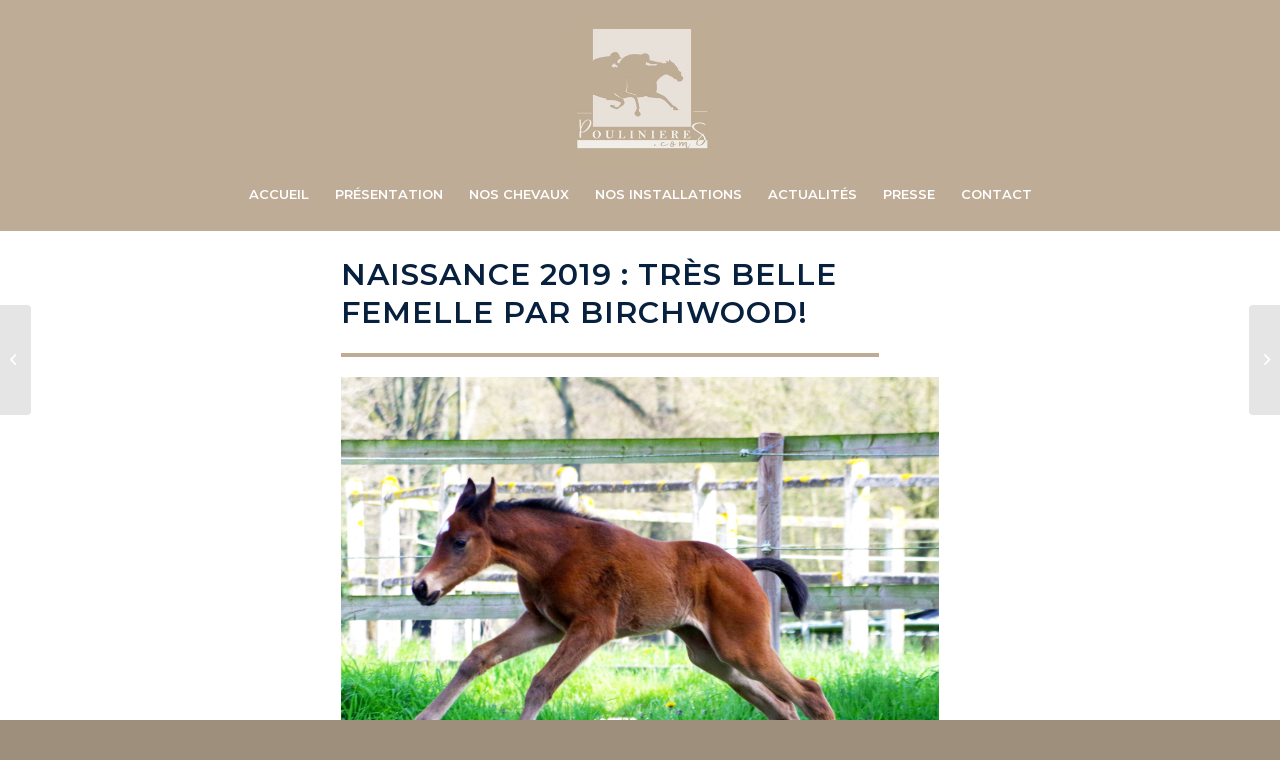

--- FILE ---
content_type: text/html; charset=UTF-8
request_url: https://www.poulinieres.com/actualites/naissance-2019-tres-belle-femelle-par-birchwood/
body_size: 13985
content:
<!DOCTYPE html>
<html lang="fr-FR" class="html_stretched responsive av-preloader-disabled  html_header_top html_logo_center html_bottom_nav_header html_menu_right html_slim html_header_sticky_disabled html_header_shrinking_disabled html_mobile_menu_phone html_header_searchicon_disabled html_content_align_center html_header_unstick_top_disabled html_header_stretch_disabled html_elegant-blog html_modern-blog html_av-overlay-side html_av-overlay-side-classic html_av-submenu-noclone html_entry_id_264 av-cookies-no-cookie-consent av-no-preview av-default-lightbox html_text_menu_active av-mobile-menu-switch-default">
<head>
<meta charset="UTF-8" />
 
<meta name="viewport" content="width=device-width, initial-scale=1">
 
<meta name='robots' content='index, follow, max-image-preview:large, max-snippet:-1, max-video-preview:-1' />
	 
	<title>Naissance 2019 : très belle Femelle par BIRCHWOOD! - Poulinières</title>
	<link rel="canonical" href="https://www.poulinieres.com/actualites/naissance-2019-tres-belle-femelle-par-birchwood/" />
	<meta property="og:locale" content="fr_FR" />
	<meta property="og:type" content="article" />
	<meta property="og:title" content="Naissance 2019 : très belle Femelle par BIRCHWOOD! - Poulinières" />
	<meta property="og:description" content="Voici la très jolie foal par BIRCHWOOD &#038; ARACACHA (TEOFILO) ! Aracacha est le second produit de la précoce Anjella, une fille du Chef de Race Monsun double placée de Gr.3 à 2 ans en Allemagne. la famille (estampillée 2-n) est particulièrement riche en black type : Anjella est une propre soeur de la gagnante [&hellip;]" />
	<meta property="og:url" content="https://www.poulinieres.com/actualites/naissance-2019-tres-belle-femelle-par-birchwood/" />
	<meta property="og:site_name" content="Poulinières" />
	<meta property="article:published_time" content="2019-03-28T15:51:27+00:00" />
	<meta property="og:image" content="https://www.poulinieres.com/wp-content/uploads/2019/03/13198155245c9ced98cef1a-imgp1974-jpg.jpg" />
	<meta property="og:image:width" content="2298" />
	<meta property="og:image:height" content="1992" />
	<meta property="og:image:type" content="image/jpeg" />
	<meta name='authar' content="kevin@equirodi.com" />
	<meta name="twitter:card" content="summary_large_image" />
	<meta name="twitter:label1" content="Écrit par" />
	<meta name="twitter:data1" content="kevin@equirodi.com" />
	<meta name="twitter:label2" content="Durée de lecture estimée" />
	<meta name="twitter:data2" content="1 minute" />
	<script type="application/ld+json" class="yoast-schema-graph">{"@context":"https://schema.org","@graph":[{"@type":"WebPage","@id":"https://www.poulinieres.com/actualites/naissance-2019-tres-belle-femelle-par-birchwood/","url":"https://www.poulinieres.com/actualites/naissance-2019-tres-belle-femelle-par-birchwood/","name":"Naissance 2019 : très belle Femelle par BIRCHWOOD! - Poulinières","isPartOf":{"@id":"https://www.poulinieres.com/#website"},"primaryImageOfPage":{"@id":"https://www.poulinieres.com/actualites/naissance-2019-tres-belle-femelle-par-birchwood/#primaryimage"},"image":{"@id":"https://www.poulinieres.com/actualites/naissance-2019-tres-belle-femelle-par-birchwood/#primaryimage"},"thumbnailUrl":"https://www.poulinieres.com/wp-content/uploads/2019/03/13198155245c9ced98cef1a-imgp1974-jpg.jpg","datePublished":"2019-03-28T15:51:27+00:00","dateModified":"2019-03-28T15:51:27+00:00","author":{"@id":"https://www.poulinieres.com/#/schema/person/84ac0c14ca2e5fe57bd4aba0de944a20"},"inLanguage":"fr-FR","potentialAction":[{"@type":"ReadAction","target":["https://www.poulinieres.com/actualites/naissance-2019-tres-belle-femelle-par-birchwood/"]}]},{"@type":"ImageObject","inLanguage":"fr-FR","@id":"https://www.poulinieres.com/actualites/naissance-2019-tres-belle-femelle-par-birchwood/#primaryimage","url":"https://www.poulinieres.com/wp-content/uploads/2019/03/13198155245c9ced98cef1a-imgp1974-jpg.jpg","contentUrl":"https://www.poulinieres.com/wp-content/uploads/2019/03/13198155245c9ced98cef1a-imgp1974-jpg.jpg","width":2298,"height":1992},{"@type":"WebSite","@id":"https://www.poulinieres.com/#website","url":"https://www.poulinieres.com/","name":"Poulinières","description":"","potentialAction":[{"@type":"SearchAction","target":{"@type":"EntryPoint","urlTemplate":"https://www.poulinieres.com/?s={search_term_string}"},"query-input":"required name=search_term_string"}],"inLanguage":"fr-FR"},{"@type":"Person","@id":"https://www.poulinieres.com/#/schema/person/84ac0c14ca2e5fe57bd4aba0de944a20","name":"kevin@equirodi.com","image":{"@type":"ImageObject","inLanguage":"fr-FR","@id":"https://www.poulinieres.com/#/schema/person/image/","url":"https://secure.gravatar.com/avatar/0825775e191dc3ecaaa1849e96223bc7?s=96&d=mm&r=g","contentUrl":"https://secure.gravatar.com/avatar/0825775e191dc3ecaaa1849e96223bc7?s=96&d=mm&r=g","caption":"kevin@equirodi.com"},"sameAs":["http://www.poulinieres.com"],"url":"https://www.poulinieres.com/actualites/author/kevinequirodi-com/"}]}</script>
	 
<link rel='stylesheet' id='avia-grid-css' href='https://www.poulinieres.com/wp-content/themes/enfold/css/grid.css' type='text/css' media='all' />
<link rel='stylesheet' id='avia-base-css' href='https://www.poulinieres.com/wp-content/themes/enfold/css/base.css' type='text/css' media='all' />
<link rel='stylesheet' id='avia-layout-css' href='https://www.poulinieres.com/wp-content/themes/enfold/css/layout.css' type='text/css' media='all' />
<link rel='stylesheet' id='avia-module-audioplayer-css' href='https://www.poulinieres.com/wp-content/themes/enfold/config-templatebuilder/avia-shortcodes/audio-player/audio-player.css' type='text/css' media='all' />
<link rel='stylesheet' id='avia-module-blog-css' href='https://www.poulinieres.com/wp-content/themes/enfold/config-templatebuilder/avia-shortcodes/blog/blog.css' type='text/css' media='all' />
<link rel='stylesheet' id='avia-module-postslider-css' href='https://www.poulinieres.com/wp-content/themes/enfold/config-templatebuilder/avia-shortcodes/postslider/postslider.css' type='text/css' media='all' />
<link rel='stylesheet' id='avia-module-button-css' href='https://www.poulinieres.com/wp-content/themes/enfold/config-templatebuilder/avia-shortcodes/buttons/buttons.css' type='text/css' media='all' />
<link rel='stylesheet' id='avia-module-buttonrow-css' href='https://www.poulinieres.com/wp-content/themes/enfold/config-templatebuilder/avia-shortcodes/buttonrow/buttonrow.css' type='text/css' media='all' />
<link rel='stylesheet' id='avia-module-button-fullwidth-css' href='https://www.poulinieres.com/wp-content/themes/enfold/config-templatebuilder/avia-shortcodes/buttons_fullwidth/buttons_fullwidth.css' type='text/css' media='all' />
<link rel='stylesheet' id='avia-module-catalogue-css' href='https://www.poulinieres.com/wp-content/themes/enfold/config-templatebuilder/avia-shortcodes/catalogue/catalogue.css' type='text/css' media='all' />
<link rel='stylesheet' id='avia-module-comments-css' href='https://www.poulinieres.com/wp-content/themes/enfold/config-templatebuilder/avia-shortcodes/comments/comments.css' type='text/css' media='all' />
<link rel='stylesheet' id='avia-module-contact-css' href='https://www.poulinieres.com/wp-content/themes/enfold/config-templatebuilder/avia-shortcodes/contact/contact.css' type='text/css' media='all' />
<link rel='stylesheet' id='avia-module-slideshow-css' href='https://www.poulinieres.com/wp-content/themes/enfold/config-templatebuilder/avia-shortcodes/slideshow/slideshow.css' type='text/css' media='all' />
<link rel='stylesheet' id='avia-module-slideshow-contentpartner-css' href='https://www.poulinieres.com/wp-content/themes/enfold/config-templatebuilder/avia-shortcodes/contentslider/contentslider.css' type='text/css' media='all' />
<link rel='stylesheet' id='avia-module-countdown-css' href='https://www.poulinieres.com/wp-content/themes/enfold/config-templatebuilder/avia-shortcodes/countdown/countdown.css' type='text/css' media='all' />
<link rel='stylesheet' id='avia-module-gallery-css' href='https://www.poulinieres.com/wp-content/themes/enfold/config-templatebuilder/avia-shortcodes/gallery/gallery.css' type='text/css' media='all' />
<link rel='stylesheet' id='avia-module-gallery-hor-css' href='https://www.poulinieres.com/wp-content/themes/enfold/config-templatebuilder/avia-shortcodes/gallery_horizontal/gallery_horizontal.css' type='text/css' media='all' />
<link rel='stylesheet' id='avia-module-maps-css' href='https://www.poulinieres.com/wp-content/themes/enfold/config-templatebuilder/avia-shortcodes/google_maps/google_maps.css' type='text/css' media='all' />
<link rel='stylesheet' id='avia-module-gridrow-css' href='https://www.poulinieres.com/wp-content/themes/enfold/config-templatebuilder/avia-shortcodes/grid_row/grid_row.css' type='text/css' media='all' />
<link rel='stylesheet' id='avia-module-heading-css' href='https://www.poulinieres.com/wp-content/themes/enfold/config-templatebuilder/avia-shortcodes/heading/heading.css' type='text/css' media='all' />
<link rel='stylesheet' id='avia-module-rotator-css' href='https://www.poulinieres.com/wp-content/themes/enfold/config-templatebuilder/avia-shortcodes/headline_rotator/headline_rotator.css' type='text/css' media='all' />
<link rel='stylesheet' id='avia-module-hr-css' href='https://www.poulinieres.com/wp-content/themes/enfold/config-templatebuilder/avia-shortcodes/hr/hr.css' type='text/css' media='all' />
<link rel='stylesheet' id='avia-module-icon-css' href='https://www.poulinieres.com/wp-content/themes/enfold/config-templatebuilder/avia-shortcodes/icon/icon.css' type='text/css' media='all' />
<link rel='stylesheet' id='avia-module-icon-circles-css' href='https://www.poulinieres.com/wp-content/themes/enfold/config-templatebuilder/avia-shortcodes/icon_circles/icon_circles.css' type='text/css' media='all' />
<link rel='stylesheet' id='avia-module-iconbox-css' href='https://www.poulinieres.com/wp-content/themes/enfold/config-templatebuilder/avia-shortcodes/iconbox/iconbox.css' type='text/css' media='all' />
<link rel='stylesheet' id='avia-module-icongrid-css' href='https://www.poulinieres.com/wp-content/themes/enfold/config-templatebuilder/avia-shortcodes/icongrid/icongrid.css' type='text/css' media='all' />
<link rel='stylesheet' id='avia-module-iconlist-css' href='https://www.poulinieres.com/wp-content/themes/enfold/config-templatebuilder/avia-shortcodes/iconlist/iconlist.css' type='text/css' media='all' />
<link rel='stylesheet' id='avia-module-image-css' href='https://www.poulinieres.com/wp-content/themes/enfold/config-templatebuilder/avia-shortcodes/image/image.css' type='text/css' media='all' />
<link rel='stylesheet' id='avia-module-image-diff-css' href='https://www.poulinieres.com/wp-content/themes/enfold/config-templatebuilder/avia-shortcodes/image_diff/image_diff.css' type='text/css' media='all' />
<link rel='stylesheet' id='avia-module-hotspot-css' href='https://www.poulinieres.com/wp-content/themes/enfold/config-templatebuilder/avia-shortcodes/image_hotspots/image_hotspots.css' type='text/css' media='all' />
<link rel='stylesheet' id='avia-module-sc-lottie-animation-css' href='https://www.poulinieres.com/wp-content/themes/enfold/config-templatebuilder/avia-shortcodes/lottie_animation/lottie_animation.css' type='text/css' media='all' />
<link rel='stylesheet' id='avia-module-magazine-css' href='https://www.poulinieres.com/wp-content/themes/enfold/config-templatebuilder/avia-shortcodes/magazine/magazine.css' type='text/css' media='all' />
<link rel='stylesheet' id='avia-module-masonry-css' href='https://www.poulinieres.com/wp-content/themes/enfold/config-templatebuilder/avia-shortcodes/masonry_entries/masonry_entries.css' type='text/css' media='all' />
<link rel='stylesheet' id='avia-siteloader-css' href='https://www.poulinieres.com/wp-content/themes/enfold/css/avia-snippet-site-preloader.css' type='text/css' media='all' />
<link rel='stylesheet' id='avia-module-menu-css' href='https://www.poulinieres.com/wp-content/themes/enfold/config-templatebuilder/avia-shortcodes/menu/menu.css' type='text/css' media='all' />
<link rel='stylesheet' id='avia-module-notification-css' href='https://www.poulinieres.com/wp-content/themes/enfold/config-templatebuilder/avia-shortcodes/notification/notification.css' type='text/css' media='all' />
<link rel='stylesheet' id='avia-module-numbers-css' href='https://www.poulinieres.com/wp-content/themes/enfold/config-templatebuilder/avia-shortcodes/numbers/numbers.css' type='text/css' media='all' />
<link rel='stylesheet' id='avia-module-portfolio-css' href='https://www.poulinieres.com/wp-content/themes/enfold/config-templatebuilder/avia-shortcodes/portfolio/portfolio.css' type='text/css' media='all' />
<link rel='stylesheet' id='avia-module-post-metadata-css' href='https://www.poulinieres.com/wp-content/themes/enfold/config-templatebuilder/avia-shortcodes/post_metadata/post_metadata.css' type='text/css' media='all' />
<link rel='stylesheet' id='avia-module-progress-bar-css' href='https://www.poulinieres.com/wp-content/themes/enfold/config-templatebuilder/avia-shortcodes/progressbar/progressbar.css' type='text/css' media='all' />
<link rel='stylesheet' id='avia-module-promobox-css' href='https://www.poulinieres.com/wp-content/themes/enfold/config-templatebuilder/avia-shortcodes/promobox/promobox.css' type='text/css' media='all' />
<link rel='stylesheet' id='avia-sc-search-css' href='https://www.poulinieres.com/wp-content/themes/enfold/config-templatebuilder/avia-shortcodes/search/search.css' type='text/css' media='all' />
<link rel='stylesheet' id='avia-module-slideshow-accordion-css' href='https://www.poulinieres.com/wp-content/themes/enfold/config-templatebuilder/avia-shortcodes/slideshow_accordion/slideshow_accordion.css' type='text/css' media='all' />
<link rel='stylesheet' id='avia-module-slideshow-feature-image-css' href='https://www.poulinieres.com/wp-content/themes/enfold/config-templatebuilder/avia-shortcodes/slideshow_feature_image/slideshow_feature_image.css' type='text/css' media='all' />
<link rel='stylesheet' id='avia-module-slideshow-fullsize-css' href='https://www.poulinieres.com/wp-content/themes/enfold/config-templatebuilder/avia-shortcodes/slideshow_fullsize/slideshow_fullsize.css' type='text/css' media='all' />
<link rel='stylesheet' id='avia-module-slideshow-fullscreen-css' href='https://www.poulinieres.com/wp-content/themes/enfold/config-templatebuilder/avia-shortcodes/slideshow_fullscreen/slideshow_fullscreen.css' type='text/css' media='all' />
<link rel='stylesheet' id='avia-module-slideshow-ls-css' href='https://www.poulinieres.com/wp-content/themes/enfold/config-templatebuilder/avia-shortcodes/slideshow_layerslider/slideshow_layerslider.css' type='text/css' media='all' />
<link rel='stylesheet' id='avia-module-social-css' href='https://www.poulinieres.com/wp-content/themes/enfold/config-templatebuilder/avia-shortcodes/social_share/social_share.css' type='text/css' media='all' />
<link rel='stylesheet' id='avia-module-tabsection-css' href='https://www.poulinieres.com/wp-content/themes/enfold/config-templatebuilder/avia-shortcodes/tab_section/tab_section.css' type='text/css' media='all' />
<link rel='stylesheet' id='avia-module-table-css' href='https://www.poulinieres.com/wp-content/themes/enfold/config-templatebuilder/avia-shortcodes/table/table.css' type='text/css' media='all' />
<link rel='stylesheet' id='avia-module-tabs-css' href='https://www.poulinieres.com/wp-content/themes/enfold/config-templatebuilder/avia-shortcodes/tabs/tabs.css' type='text/css' media='all' />
<link rel='stylesheet' id='avia-module-team-css' href='https://www.poulinieres.com/wp-content/themes/enfold/config-templatebuilder/avia-shortcodes/team/team.css' type='text/css' media='all' />
<link rel='stylesheet' id='avia-module-testimonials-css' href='https://www.poulinieres.com/wp-content/themes/enfold/config-templatebuilder/avia-shortcodes/testimonials/testimonials.css' type='text/css' media='all' />
<link rel='stylesheet' id='avia-module-timeline-css' href='https://www.poulinieres.com/wp-content/themes/enfold/config-templatebuilder/avia-shortcodes/timeline/timeline.css' type='text/css' media='all' />
<link rel='stylesheet' id='avia-module-toggles-css' href='https://www.poulinieres.com/wp-content/themes/enfold/config-templatebuilder/avia-shortcodes/toggles/toggles.css' type='text/css' media='all' />
<link rel='stylesheet' id='avia-module-video-css' href='https://www.poulinieres.com/wp-content/themes/enfold/config-templatebuilder/avia-shortcodes/video/video.css' type='text/css' media='all' />
<link rel='stylesheet' id='wp-block-library-css' href='https://www.poulinieres.com/wp-includes/css/dist/block-library/style.min.css' type='text/css' media='all' />
<style id='global-styles-inline-css' type='text/css'>
body{--wp--preset--color--black: #000000;--wp--preset--color--cyan-bluish-gray: #abb8c3;--wp--preset--color--white: #ffffff;--wp--preset--color--pale-pink: #f78da7;--wp--preset--color--vivid-red: #cf2e2e;--wp--preset--color--luminous-vivid-orange: #ff6900;--wp--preset--color--luminous-vivid-amber: #fcb900;--wp--preset--color--light-green-cyan: #7bdcb5;--wp--preset--color--vivid-green-cyan: #00d084;--wp--preset--color--pale-cyan-blue: #8ed1fc;--wp--preset--color--vivid-cyan-blue: #0693e3;--wp--preset--color--vivid-purple: #9b51e0;--wp--preset--color--metallic-red: #b02b2c;--wp--preset--color--maximum-yellow-red: #edae44;--wp--preset--color--yellow-sun: #eeee22;--wp--preset--color--palm-leaf: #83a846;--wp--preset--color--aero: #7bb0e7;--wp--preset--color--old-lavender: #745f7e;--wp--preset--color--steel-teal: #5f8789;--wp--preset--color--raspberry-pink: #d65799;--wp--preset--color--medium-turquoise: #4ecac2;--wp--preset--gradient--vivid-cyan-blue-to-vivid-purple: linear-gradient(135deg,rgba(6,147,227,1) 0%,rgb(155,81,224) 100%);--wp--preset--gradient--light-green-cyan-to-vivid-green-cyan: linear-gradient(135deg,rgb(122,220,180) 0%,rgb(0,208,130) 100%);--wp--preset--gradient--luminous-vivid-amber-to-luminous-vivid-orange: linear-gradient(135deg,rgba(252,185,0,1) 0%,rgba(255,105,0,1) 100%);--wp--preset--gradient--luminous-vivid-orange-to-vivid-red: linear-gradient(135deg,rgba(255,105,0,1) 0%,rgb(207,46,46) 100%);--wp--preset--gradient--very-light-gray-to-cyan-bluish-gray: linear-gradient(135deg,rgb(238,238,238) 0%,rgb(169,184,195) 100%);--wp--preset--gradient--cool-to-warm-spectrum: linear-gradient(135deg,rgb(74,234,220) 0%,rgb(151,120,209) 20%,rgb(207,42,186) 40%,rgb(238,44,130) 60%,rgb(251,105,98) 80%,rgb(254,248,76) 100%);--wp--preset--gradient--blush-light-purple: linear-gradient(135deg,rgb(255,206,236) 0%,rgb(152,150,240) 100%);--wp--preset--gradient--blush-bordeaux: linear-gradient(135deg,rgb(254,205,165) 0%,rgb(254,45,45) 50%,rgb(107,0,62) 100%);--wp--preset--gradient--luminous-dusk: linear-gradient(135deg,rgb(255,203,112) 0%,rgb(199,81,192) 50%,rgb(65,88,208) 100%);--wp--preset--gradient--pale-ocean: linear-gradient(135deg,rgb(255,245,203) 0%,rgb(182,227,212) 50%,rgb(51,167,181) 100%);--wp--preset--gradient--electric-grass: linear-gradient(135deg,rgb(202,248,128) 0%,rgb(113,206,126) 100%);--wp--preset--gradient--midnight: linear-gradient(135deg,rgb(2,3,129) 0%,rgb(40,116,252) 100%);--wp--preset--duotone--dark-grayscale: url('#wp-duotone-dark-grayscale');--wp--preset--duotone--grayscale: url('#wp-duotone-grayscale');--wp--preset--duotone--purple-yellow: url('#wp-duotone-purple-yellow');--wp--preset--duotone--blue-red: url('#wp-duotone-blue-red');--wp--preset--duotone--midnight: url('#wp-duotone-midnight');--wp--preset--duotone--magenta-yellow: url('#wp-duotone-magenta-yellow');--wp--preset--duotone--purple-green: url('#wp-duotone-purple-green');--wp--preset--duotone--blue-orange: url('#wp-duotone-blue-orange');--wp--preset--font-size--small: 1rem;--wp--preset--font-size--medium: 1.125rem;--wp--preset--font-size--large: 1.75rem;--wp--preset--font-size--x-large: clamp(1.75rem, 3vw, 2.25rem);--wp--preset--spacing--20: 0.44rem;--wp--preset--spacing--30: 0.67rem;--wp--preset--spacing--40: 1rem;--wp--preset--spacing--50: 1.5rem;--wp--preset--spacing--60: 2.25rem;--wp--preset--spacing--70: 3.38rem;--wp--preset--spacing--80: 5.06rem;--wp--preset--shadow--natural: 6px 6px 9px rgba(0, 0, 0, 0.2);--wp--preset--shadow--deep: 12px 12px 50px rgba(0, 0, 0, 0.4);--wp--preset--shadow--sharp: 6px 6px 0px rgba(0, 0, 0, 0.2);--wp--preset--shadow--outlined: 6px 6px 0px -3px rgba(255, 255, 255, 1), 6px 6px rgba(0, 0, 0, 1);--wp--preset--shadow--crisp: 6px 6px 0px rgba(0, 0, 0, 1);}body { margin: 0;--wp--style--global--content-size: 800px;--wp--style--global--wide-size: 1130px; }.wp-site-blocks > .alignleft { float: left; margin-right: 2em; }.wp-site-blocks > .alignright { float: right; margin-left: 2em; }.wp-site-blocks > .aligncenter { justify-content: center; margin-left: auto; margin-right: auto; }:where(.is-layout-flex){gap: 0.5em;}body .is-layout-flow > .alignleft{float: left;margin-inline-start: 0;margin-inline-end: 2em;}body .is-layout-flow > .alignright{float: right;margin-inline-start: 2em;margin-inline-end: 0;}body .is-layout-flow > .aligncenter{margin-left: auto !important;margin-right: auto !important;}body .is-layout-constrained > .alignleft{float: left;margin-inline-start: 0;margin-inline-end: 2em;}body .is-layout-constrained > .alignright{float: right;margin-inline-start: 2em;margin-inline-end: 0;}body .is-layout-constrained > .aligncenter{margin-left: auto !important;margin-right: auto !important;}body .is-layout-constrained > :where(:not(.alignleft):not(.alignright):not(.alignfull)){max-width: var(--wp--style--global--content-size);margin-left: auto !important;margin-right: auto !important;}body .is-layout-constrained > .alignwide{max-width: var(--wp--style--global--wide-size);}body .is-layout-flex{display: flex;}body .is-layout-flex{flex-wrap: wrap;align-items: center;}body .is-layout-flex > *{margin: 0;}body{padding-top: 0px;padding-right: 0px;padding-bottom: 0px;padding-left: 0px;}a:where(:not(.wp-element-button)){text-decoration: underline;}.wp-element-button, .wp-block-button__link{background-color: #32373c;border-width: 0;color: #fff;font-family: inherit;font-size: inherit;line-height: inherit;padding: calc(0.667em + 2px) calc(1.333em + 2px);text-decoration: none;}.has-black-color{color: var(--wp--preset--color--black) !important;}.has-cyan-bluish-gray-color{color: var(--wp--preset--color--cyan-bluish-gray) !important;}.has-white-color{color: var(--wp--preset--color--white) !important;}.has-pale-pink-color{color: var(--wp--preset--color--pale-pink) !important;}.has-vivid-red-color{color: var(--wp--preset--color--vivid-red) !important;}.has-luminous-vivid-orange-color{color: var(--wp--preset--color--luminous-vivid-orange) !important;}.has-luminous-vivid-amber-color{color: var(--wp--preset--color--luminous-vivid-amber) !important;}.has-light-green-cyan-color{color: var(--wp--preset--color--light-green-cyan) !important;}.has-vivid-green-cyan-color{color: var(--wp--preset--color--vivid-green-cyan) !important;}.has-pale-cyan-blue-color{color: var(--wp--preset--color--pale-cyan-blue) !important;}.has-vivid-cyan-blue-color{color: var(--wp--preset--color--vivid-cyan-blue) !important;}.has-vivid-purple-color{color: var(--wp--preset--color--vivid-purple) !important;}.has-metallic-red-color{color: var(--wp--preset--color--metallic-red) !important;}.has-maximum-yellow-red-color{color: var(--wp--preset--color--maximum-yellow-red) !important;}.has-yellow-sun-color{color: var(--wp--preset--color--yellow-sun) !important;}.has-palm-leaf-color{color: var(--wp--preset--color--palm-leaf) !important;}.has-aero-color{color: var(--wp--preset--color--aero) !important;}.has-old-lavender-color{color: var(--wp--preset--color--old-lavender) !important;}.has-steel-teal-color{color: var(--wp--preset--color--steel-teal) !important;}.has-raspberry-pink-color{color: var(--wp--preset--color--raspberry-pink) !important;}.has-medium-turquoise-color{color: var(--wp--preset--color--medium-turquoise) !important;}.has-black-background-color{background-color: var(--wp--preset--color--black) !important;}.has-cyan-bluish-gray-background-color{background-color: var(--wp--preset--color--cyan-bluish-gray) !important;}.has-white-background-color{background-color: var(--wp--preset--color--white) !important;}.has-pale-pink-background-color{background-color: var(--wp--preset--color--pale-pink) !important;}.has-vivid-red-background-color{background-color: var(--wp--preset--color--vivid-red) !important;}.has-luminous-vivid-orange-background-color{background-color: var(--wp--preset--color--luminous-vivid-orange) !important;}.has-luminous-vivid-amber-background-color{background-color: var(--wp--preset--color--luminous-vivid-amber) !important;}.has-light-green-cyan-background-color{background-color: var(--wp--preset--color--light-green-cyan) !important;}.has-vivid-green-cyan-background-color{background-color: var(--wp--preset--color--vivid-green-cyan) !important;}.has-pale-cyan-blue-background-color{background-color: var(--wp--preset--color--pale-cyan-blue) !important;}.has-vivid-cyan-blue-background-color{background-color: var(--wp--preset--color--vivid-cyan-blue) !important;}.has-vivid-purple-background-color{background-color: var(--wp--preset--color--vivid-purple) !important;}.has-metallic-red-background-color{background-color: var(--wp--preset--color--metallic-red) !important;}.has-maximum-yellow-red-background-color{background-color: var(--wp--preset--color--maximum-yellow-red) !important;}.has-yellow-sun-background-color{background-color: var(--wp--preset--color--yellow-sun) !important;}.has-palm-leaf-background-color{background-color: var(--wp--preset--color--palm-leaf) !important;}.has-aero-background-color{background-color: var(--wp--preset--color--aero) !important;}.has-old-lavender-background-color{background-color: var(--wp--preset--color--old-lavender) !important;}.has-steel-teal-background-color{background-color: var(--wp--preset--color--steel-teal) !important;}.has-raspberry-pink-background-color{background-color: var(--wp--preset--color--raspberry-pink) !important;}.has-medium-turquoise-background-color{background-color: var(--wp--preset--color--medium-turquoise) !important;}.has-black-border-color{border-color: var(--wp--preset--color--black) !important;}.has-cyan-bluish-gray-border-color{border-color: var(--wp--preset--color--cyan-bluish-gray) !important;}.has-white-border-color{border-color: var(--wp--preset--color--white) !important;}.has-pale-pink-border-color{border-color: var(--wp--preset--color--pale-pink) !important;}.has-vivid-red-border-color{border-color: var(--wp--preset--color--vivid-red) !important;}.has-luminous-vivid-orange-border-color{border-color: var(--wp--preset--color--luminous-vivid-orange) !important;}.has-luminous-vivid-amber-border-color{border-color: var(--wp--preset--color--luminous-vivid-amber) !important;}.has-light-green-cyan-border-color{border-color: var(--wp--preset--color--light-green-cyan) !important;}.has-vivid-green-cyan-border-color{border-color: var(--wp--preset--color--vivid-green-cyan) !important;}.has-pale-cyan-blue-border-color{border-color: var(--wp--preset--color--pale-cyan-blue) !important;}.has-vivid-cyan-blue-border-color{border-color: var(--wp--preset--color--vivid-cyan-blue) !important;}.has-vivid-purple-border-color{border-color: var(--wp--preset--color--vivid-purple) !important;}.has-metallic-red-border-color{border-color: var(--wp--preset--color--metallic-red) !important;}.has-maximum-yellow-red-border-color{border-color: var(--wp--preset--color--maximum-yellow-red) !important;}.has-yellow-sun-border-color{border-color: var(--wp--preset--color--yellow-sun) !important;}.has-palm-leaf-border-color{border-color: var(--wp--preset--color--palm-leaf) !important;}.has-aero-border-color{border-color: var(--wp--preset--color--aero) !important;}.has-old-lavender-border-color{border-color: var(--wp--preset--color--old-lavender) !important;}.has-steel-teal-border-color{border-color: var(--wp--preset--color--steel-teal) !important;}.has-raspberry-pink-border-color{border-color: var(--wp--preset--color--raspberry-pink) !important;}.has-medium-turquoise-border-color{border-color: var(--wp--preset--color--medium-turquoise) !important;}.has-vivid-cyan-blue-to-vivid-purple-gradient-background{background: var(--wp--preset--gradient--vivid-cyan-blue-to-vivid-purple) !important;}.has-light-green-cyan-to-vivid-green-cyan-gradient-background{background: var(--wp--preset--gradient--light-green-cyan-to-vivid-green-cyan) !important;}.has-luminous-vivid-amber-to-luminous-vivid-orange-gradient-background{background: var(--wp--preset--gradient--luminous-vivid-amber-to-luminous-vivid-orange) !important;}.has-luminous-vivid-orange-to-vivid-red-gradient-background{background: var(--wp--preset--gradient--luminous-vivid-orange-to-vivid-red) !important;}.has-very-light-gray-to-cyan-bluish-gray-gradient-background{background: var(--wp--preset--gradient--very-light-gray-to-cyan-bluish-gray) !important;}.has-cool-to-warm-spectrum-gradient-background{background: var(--wp--preset--gradient--cool-to-warm-spectrum) !important;}.has-blush-light-purple-gradient-background{background: var(--wp--preset--gradient--blush-light-purple) !important;}.has-blush-bordeaux-gradient-background{background: var(--wp--preset--gradient--blush-bordeaux) !important;}.has-luminous-dusk-gradient-background{background: var(--wp--preset--gradient--luminous-dusk) !important;}.has-pale-ocean-gradient-background{background: var(--wp--preset--gradient--pale-ocean) !important;}.has-electric-grass-gradient-background{background: var(--wp--preset--gradient--electric-grass) !important;}.has-midnight-gradient-background{background: var(--wp--preset--gradient--midnight) !important;}.has-small-font-size{font-size: var(--wp--preset--font-size--small) !important;}.has-medium-font-size{font-size: var(--wp--preset--font-size--medium) !important;}.has-large-font-size{font-size: var(--wp--preset--font-size--large) !important;}.has-x-large-font-size{font-size: var(--wp--preset--font-size--x-large) !important;}
.wp-block-navigation a:where(:not(.wp-element-button)){color: inherit;}
:where(.wp-block-columns.is-layout-flex){gap: 2em;}
.wp-block-pullquote{font-size: 1.5em;line-height: 1.6;}
</style>
<link rel='stylesheet' id='theme-my-login-css' href='https://www.poulinieres.com/wp-content/plugins/theme-my-login/assets/styles/theme-my-login.min.css' type='text/css' media='all' />
<link rel='stylesheet' id='avia-scs-css' href='https://www.poulinieres.com/wp-content/themes/enfold/css/shortcodes.css' type='text/css' media='all' />
<link rel='stylesheet' id='avia-popup-css-css' href='https://www.poulinieres.com/wp-content/themes/enfold/js/aviapopup/magnific-popup.min.css' type='text/css' media='screen' />
<link rel='stylesheet' id='avia-lightbox-css' href='https://www.poulinieres.com/wp-content/themes/enfold/css/avia-snippet-lightbox.css' type='text/css' media='screen' />
<link rel='stylesheet' id='avia-widget-css-css' href='https://www.poulinieres.com/wp-content/themes/enfold/css/avia-snippet-widget.css' type='text/css' media='screen' />
<link rel='stylesheet' id='avia-dynamic-css' href='https://www.poulinieres.com/wp-content/uploads/dynamic_avia/poulinires_child.css' type='text/css' media='all' />
<link rel='stylesheet' id='avia-custom-css' href='https://www.poulinieres.com/wp-content/themes/enfold/css/custom.css' type='text/css' media='all' />
<link rel='stylesheet' id='avia-style-css' href='https://www.poulinieres.com/wp-content/themes/poulinieres/style.css' type='text/css' media='all' />
<link rel='stylesheet' id='wp_listings-css' href='https://www.poulinieres.com/wp-content/plugins/wp-listings/includes/css/wp-listings.css' type='text/css' media='all' />
<link rel='stylesheet' id='wp_listings_widgets-css' href='https://www.poulinieres.com/wp-content/plugins/wp-listings/includes/css/wp-listings-widgets.css' type='text/css' media='all' />
<link rel='stylesheet' id='avia-gravity-css' href='https://www.poulinieres.com/wp-content/themes/enfold/config-gravityforms/gravity-mod.css' type='text/css' media='screen' />
<script type='text/javascript' src='https://www.poulinieres.com/wp-includes/js/jquery/jquery.min.js' id='jquery-core-js'></script>
<script type='text/javascript' src='https://www.poulinieres.com/wp-includes/js/jquery/jquery-migrate.min.js' id='jquery-migrate-js'></script>
<script type='text/javascript' src='https://www.poulinieres.com/wp-content/themes/enfold/js/avia-compat.js' id='avia-compat-js'></script>
<link rel="https://api.w.org/" href="https://www.poulinieres.com/wp-json/" /><link rel="alternate" type="application/json" href="https://www.poulinieres.com/wp-json/wp/v2/posts/264" /><link rel="alternate" type="application/json+oembed" href="https://www.poulinieres.com/wp-json/oembed/1.0/embed?url=https%3A%2F%2Fwww.poulinieres.com%2Factualites%2Fnaissance-2019-tres-belle-femelle-par-birchwood%2F" />
<link rel="alternate" type="text/xml+oembed" href="https://www.poulinieres.com/wp-json/oembed/1.0/embed?url=https%3A%2F%2Fwww.poulinieres.com%2Factualites%2Fnaissance-2019-tres-belle-femelle-par-birchwood%2F&#038;format=xml" />
<link rel="alternate" type="application/rss+xml" title="Poulinières RSS2 Feed" href="https://www.poulinieres.com/feed/" />
 
<link rel="icon" href="https://www.poulinieres.com/wp-content/uploads/2023/04/logo-poulinieres-80x80.jpg" type="image/x-icon">
<style type="text/css">
		@font-face {font-family: 'entypo-fontello'; font-weight: normal; font-style: normal; font-display: auto;
		src: url('https://www.poulinieres.com/wp-content/themes/enfold/config-templatebuilder/avia-template-builder/assets/fonts/entypo-fontello.woff2') format('woff2'),
		url('https://www.poulinieres.com/wp-content/themes/enfold/config-templatebuilder/avia-template-builder/assets/fonts/entypo-fontello.woff') format('woff'),
		url('https://www.poulinieres.com/wp-content/themes/enfold/config-templatebuilder/avia-template-builder/assets/fonts/entypo-fontello.ttf') format('truetype'),
		url('https://www.poulinieres.com/wp-content/themes/enfold/config-templatebuilder/avia-template-builder/assets/fonts/entypo-fontello.svg#entypo-fontello') format('svg'),
		url('https://www.poulinieres.com/wp-content/themes/enfold/config-templatebuilder/avia-template-builder/assets/fonts/entypo-fontello.eot'),
		url('https://www.poulinieres.com/wp-content/themes/enfold/config-templatebuilder/avia-template-builder/assets/fonts/entypo-fontello.eot?#iefix') format('embedded-opentype');
		} #top .avia-font-entypo-fontello, body .avia-font-entypo-fontello, html body [data-av_iconfont='entypo-fontello']:before{ font-family: 'entypo-fontello'; }
		</style>
<!--
Debugging Info for Theme support: 
Theme: Enfold
Version: 5.5
Installed: enfold
AviaFramework Version: 5.3
AviaBuilder Version: 5.3
aviaElementManager Version: 1.0.1
- - - - - - - - - - -
ChildTheme: Poulinières Child
ChildTheme Version: 1.0
ChildTheme Installed: enfold
- - - - - - - - - - -
ML:512-PU:115-PLA:10
WP:6.2
Compress: CSS:disabled - JS:disabled
Updates: disabled
PLAu:10
-->
</head>
<body id="top" class="post-template-default single single-post postid-264 single-format-standard stretched rtl_columns av-curtain-numeric helvetica neue-websave helvetica_neue  avia-post-nav-swipe-enabled avia-responsive-images-support" itemscope="itemscope" itemtype="https://schema.org/WebPage" >
	<svg xmlns="http://www.w3.org/2000/svg" viewBox="0 0 0 0" width="0" height="0" focusable="false" role="none" style="visibility: hidden; position: absolute; left: -9999px; overflow: hidden;" ><defs><filter id="wp-duotone-dark-grayscale"><feColorMatrix color-interpolation-filters="sRGB" type="matrix" values=" .299 .587 .114 0 0 .299 .587 .114 0 0 .299 .587 .114 0 0 .299 .587 .114 0 0 " /><feComponentTransfer color-interpolation-filters="sRGB" ><feFuncR type="table" tableValues="0 0.49803921568627" /><feFuncG type="table" tableValues="0 0.49803921568627" /><feFuncB type="table" tableValues="0 0.49803921568627" /><feFuncA type="table" tableValues="1 1" /></feComponentTransfer><feComposite in2="SourceGraphic" operator="in" /></filter></defs></svg><svg xmlns="http://www.w3.org/2000/svg" viewBox="0 0 0 0" width="0" height="0" focusable="false" role="none" style="visibility: hidden; position: absolute; left: -9999px; overflow: hidden;" ><defs><filter id="wp-duotone-grayscale"><feColorMatrix color-interpolation-filters="sRGB" type="matrix" values=" .299 .587 .114 0 0 .299 .587 .114 0 0 .299 .587 .114 0 0 .299 .587 .114 0 0 " /><feComponentTransfer color-interpolation-filters="sRGB" ><feFuncR type="table" tableValues="0 1" /><feFuncG type="table" tableValues="0 1" /><feFuncB type="table" tableValues="0 1" /><feFuncA type="table" tableValues="1 1" /></feComponentTransfer><feComposite in2="SourceGraphic" operator="in" /></filter></defs></svg><svg xmlns="http://www.w3.org/2000/svg" viewBox="0 0 0 0" width="0" height="0" focusable="false" role="none" style="visibility: hidden; position: absolute; left: -9999px; overflow: hidden;" ><defs><filter id="wp-duotone-purple-yellow"><feColorMatrix color-interpolation-filters="sRGB" type="matrix" values=" .299 .587 .114 0 0 .299 .587 .114 0 0 .299 .587 .114 0 0 .299 .587 .114 0 0 " /><feComponentTransfer color-interpolation-filters="sRGB" ><feFuncR type="table" tableValues="0.54901960784314 0.98823529411765" /><feFuncG type="table" tableValues="0 1" /><feFuncB type="table" tableValues="0.71764705882353 0.25490196078431" /><feFuncA type="table" tableValues="1 1" /></feComponentTransfer><feComposite in2="SourceGraphic" operator="in" /></filter></defs></svg><svg xmlns="http://www.w3.org/2000/svg" viewBox="0 0 0 0" width="0" height="0" focusable="false" role="none" style="visibility: hidden; position: absolute; left: -9999px; overflow: hidden;" ><defs><filter id="wp-duotone-blue-red"><feColorMatrix color-interpolation-filters="sRGB" type="matrix" values=" .299 .587 .114 0 0 .299 .587 .114 0 0 .299 .587 .114 0 0 .299 .587 .114 0 0 " /><feComponentTransfer color-interpolation-filters="sRGB" ><feFuncR type="table" tableValues="0 1" /><feFuncG type="table" tableValues="0 0.27843137254902" /><feFuncB type="table" tableValues="0.5921568627451 0.27843137254902" /><feFuncA type="table" tableValues="1 1" /></feComponentTransfer><feComposite in2="SourceGraphic" operator="in" /></filter></defs></svg><svg xmlns="http://www.w3.org/2000/svg" viewBox="0 0 0 0" width="0" height="0" focusable="false" role="none" style="visibility: hidden; position: absolute; left: -9999px; overflow: hidden;" ><defs><filter id="wp-duotone-midnight"><feColorMatrix color-interpolation-filters="sRGB" type="matrix" values=" .299 .587 .114 0 0 .299 .587 .114 0 0 .299 .587 .114 0 0 .299 .587 .114 0 0 " /><feComponentTransfer color-interpolation-filters="sRGB" ><feFuncR type="table" tableValues="0 0" /><feFuncG type="table" tableValues="0 0.64705882352941" /><feFuncB type="table" tableValues="0 1" /><feFuncA type="table" tableValues="1 1" /></feComponentTransfer><feComposite in2="SourceGraphic" operator="in" /></filter></defs></svg><svg xmlns="http://www.w3.org/2000/svg" viewBox="0 0 0 0" width="0" height="0" focusable="false" role="none" style="visibility: hidden; position: absolute; left: -9999px; overflow: hidden;" ><defs><filter id="wp-duotone-magenta-yellow"><feColorMatrix color-interpolation-filters="sRGB" type="matrix" values=" .299 .587 .114 0 0 .299 .587 .114 0 0 .299 .587 .114 0 0 .299 .587 .114 0 0 " /><feComponentTransfer color-interpolation-filters="sRGB" ><feFuncR type="table" tableValues="0.78039215686275 1" /><feFuncG type="table" tableValues="0 0.94901960784314" /><feFuncB type="table" tableValues="0.35294117647059 0.47058823529412" /><feFuncA type="table" tableValues="1 1" /></feComponentTransfer><feComposite in2="SourceGraphic" operator="in" /></filter></defs></svg><svg xmlns="http://www.w3.org/2000/svg" viewBox="0 0 0 0" width="0" height="0" focusable="false" role="none" style="visibility: hidden; position: absolute; left: -9999px; overflow: hidden;" ><defs><filter id="wp-duotone-purple-green"><feColorMatrix color-interpolation-filters="sRGB" type="matrix" values=" .299 .587 .114 0 0 .299 .587 .114 0 0 .299 .587 .114 0 0 .299 .587 .114 0 0 " /><feComponentTransfer color-interpolation-filters="sRGB" ><feFuncR type="table" tableValues="0.65098039215686 0.40392156862745" /><feFuncG type="table" tableValues="0 1" /><feFuncB type="table" tableValues="0.44705882352941 0.4" /><feFuncA type="table" tableValues="1 1" /></feComponentTransfer><feComposite in2="SourceGraphic" operator="in" /></filter></defs></svg><svg xmlns="http://www.w3.org/2000/svg" viewBox="0 0 0 0" width="0" height="0" focusable="false" role="none" style="visibility: hidden; position: absolute; left: -9999px; overflow: hidden;" ><defs><filter id="wp-duotone-blue-orange"><feColorMatrix color-interpolation-filters="sRGB" type="matrix" values=" .299 .587 .114 0 0 .299 .587 .114 0 0 .299 .587 .114 0 0 .299 .587 .114 0 0 " /><feComponentTransfer color-interpolation-filters="sRGB" ><feFuncR type="table" tableValues="0.098039215686275 1" /><feFuncG type="table" tableValues="0 0.66274509803922" /><feFuncB type="table" tableValues="0.84705882352941 0.41960784313725" /><feFuncA type="table" tableValues="1 1" /></feComponentTransfer><feComposite in2="SourceGraphic" operator="in" /></filter></defs></svg>
	<div id='wrap_all'>
	
<header id='header' class='all_colors header_color light_bg_color  av_header_top av_logo_center av_bottom_nav_header av_menu_right av_slim av_header_sticky_disabled av_header_shrinking_disabled av_header_stretch_disabled av_mobile_menu_phone av_header_searchicon_disabled av_header_unstick_top_disabled av_header_border_disabled'  role="banner" itemscope="itemscope" itemtype="https://schema.org/WPHeader" >
		<div  id='header_main' class='container_wrap container_wrap_logo'>
	
        <div class='container av-logo-container'><div class='inner-container'><div class='cta_phone mobile_only'><a href='tel:+33684117988 '><i class='esm-phone'></i></a></div><span class='logo avia-standard-logo'><a href='https://www.poulinieres.com/' class=''><img src="https://www.poulinieres.com/wp-content/uploads/2023/04/logo-poulinieres.jpg" srcset="https://www.poulinieres.com/wp-content/uploads/2023/04/logo-poulinieres.jpg 300w, https://www.poulinieres.com/wp-content/uploads/2023/04/logo-poulinieres-80x80.jpg 80w, https://www.poulinieres.com/wp-content/uploads/2023/04/logo-poulinieres-36x36.jpg 36w" sizes="(max-width: 300px) 100vw, 300px" height="100" width="300" alt='Poulinières' title='logo-poulinieres' /></a></span></div></div><div id='header_main_alternate' class='container_wrap'><div class='container'><nav class='main_menu' data-selectname='Sélectionner une page'  role="navigation" itemscope="itemscope" itemtype="https://schema.org/SiteNavigationElement" ><div class="avia-menu av-main-nav-wrap"><ul id="avia-menu" class="menu av-main-nav"><li role="menuitem" id="menu-item-383" class="menu-item menu-item-type-post_type menu-item-object-page menu-item-home menu-item-top-level menu-item-top-level-1"><a href="https://www.poulinieres.com/" itemprop="url" tabindex="0"><span class="avia-bullet"></span><span class="avia-menu-text">Accueil</span><span class="avia-menu-fx"><span class="avia-arrow-wrap"><span class="avia-arrow"></span></span></span></a></li>
<li role="menuitem" id="menu-item-385" class="menu-item menu-item-type-post_type menu-item-object-page menu-item-top-level menu-item-top-level-2"><a href="https://www.poulinieres.com/presentation/" itemprop="url" tabindex="0"><span class="avia-bullet"></span><span class="avia-menu-text">Présentation</span><span class="avia-menu-fx"><span class="avia-arrow-wrap"><span class="avia-arrow"></span></span></span></a></li>
<li role="menuitem" id="menu-item-387" class="menu-item menu-item-type-custom menu-item-object-custom menu-item-has-children menu-item-top-level menu-item-top-level-3"><a href="#" itemprop="url" tabindex="0"><span class="avia-bullet"></span><span class="avia-menu-text">Nos chevaux</span><span class="avia-menu-fx"><span class="avia-arrow-wrap"><span class="avia-arrow"></span></span></span></a>
<ul class="sub-menu">
	<li role="menuitem" id="menu-item-388" class="menu-item menu-item-type-custom menu-item-object-custom"><a href="/annonce" itemprop="url" tabindex="0"><span class="avia-bullet"></span><span class="avia-menu-text">Chevaux à vendre</span></a></li>
</ul>
</li>
<li role="menuitem" id="menu-item-384" class="menu-item menu-item-type-post_type menu-item-object-page menu-item-top-level menu-item-top-level-4"><a href="https://www.poulinieres.com/nos-installations/" itemprop="url" tabindex="0"><span class="avia-bullet"></span><span class="avia-menu-text">Nos installations</span><span class="avia-menu-fx"><span class="avia-arrow-wrap"><span class="avia-arrow"></span></span></span></a></li>
<li role="menuitem" id="menu-item-386" class="menu-item menu-item-type-post_type menu-item-object-page menu-item-top-level menu-item-top-level-5"><a href="https://www.poulinieres.com/actualites/" itemprop="url" tabindex="0"><span class="avia-bullet"></span><span class="avia-menu-text">Actualités</span><span class="avia-menu-fx"><span class="avia-arrow-wrap"><span class="avia-arrow"></span></span></span></a></li>
<li role="menuitem" id="menu-item-412" class="menu-item menu-item-type-post_type menu-item-object-page menu-item-top-level menu-item-top-level-6"><a href="https://www.poulinieres.com/presse/" itemprop="url" tabindex="0"><span class="avia-bullet"></span><span class="avia-menu-text">Presse</span><span class="avia-menu-fx"><span class="avia-arrow-wrap"><span class="avia-arrow"></span></span></span></a></li>
<li role="menuitem" id="menu-item-413" class="menu-item menu-item-type-post_type menu-item-object-page menu-item-has-children menu-item-top-level menu-item-top-level-7"><a href="https://www.poulinieres.com/contact/" itemprop="url" tabindex="0"><span class="avia-bullet"></span><span class="avia-menu-text">Contact</span><span class="avia-menu-fx"><span class="avia-arrow-wrap"><span class="avia-arrow"></span></span></span></a>
<ul class="sub-menu">
	<li role="menuitem" id="menu-item-414" class="menu-item menu-item-type-custom menu-item-object-custom"><a href="/contact/#coordonnes" itemprop="url" tabindex="0"><span class="avia-bullet"></span><span class="avia-menu-text">Nous contacter</span></a></li>
	<li role="menuitem" id="menu-item-415" class="menu-item menu-item-type-custom menu-item-object-custom"><a href="/contact/#localisation" itemprop="url" tabindex="0"><span class="avia-bullet"></span><span class="avia-menu-text">Nous trouver</span></a></li>
	<li role="menuitem" id="menu-item-416" class="menu-item menu-item-type-post_type menu-item-object-page"><a href="https://www.poulinieres.com/nos-partenaires/" itemprop="url" tabindex="0"><span class="avia-bullet"></span><span class="avia-menu-text">Nos partenaires</span></a></li>
</ul>
</li>
<li class="av-burger-menu-main menu-item-avia-special ">
	        			<a href="#" aria-label="Menu" aria-hidden="false">
							<span class="av-hamburger av-hamburger--spin av-js-hamburger">
								<span class="av-hamburger-box">
						          <span class="av-hamburger-inner"></span>
						          <strong>Menu</strong>
								</span>
							</span>
							<span class="avia_hidden_link_text">Menu</span>
						</a>
	        		   </li></ul></div></nav></div> </div> 
		 
		</div>
		<div class='header_bg'></div>
 
</header>
	<div id='main' class='all_colors' data-scroll-offset='0'>
	
		<div class='container_wrap container_wrap_first main_color fullsize'>
			<div class='container template-blog template-single-blog '>
				<main class='content units av-content-full alpha '  role="main" itemscope="itemscope" itemtype="https://schema.org/Blog" >
					<article class="post-entry post-entry-type-standard post-entry-264 post-loop-1 post-parity-odd post-entry-last single-big with-slider post-264 post type-post status-publish format-standard has-post-thumbnail hentry category-non-classe"  itemscope="itemscope" itemtype="https://schema.org/BlogPosting" itemprop="blogPost" ><div class="blog-meta"></div><div class='entry-content-wrapper clearfix standard-content'><header class="entry-content-header"><div class="av-heading-wrapper"><h1 class='post-title entry-title '  itemprop="headline" >Naissance 2019 : très belle Femelle par BIRCHWOOD!<span class="post-format-icon minor-meta"></span></h1><span class="blog-categories minor-meta"><a href="https://www.poulinieres.com/actualites/category/non-classe/" rel="tag">Non classé</a></span></div></header><span class="av-vertical-delimiter"></span><div class="big-preview single-big"  itemprop="image" itemscope="itemscope" itemtype="https://schema.org/ImageObject" ><a href="https://www.poulinieres.com/wp-content/uploads/2019/03/13198155245c9ced98cef1a-imgp1974-jpg-1030x893.jpg" data-srcset="https://www.poulinieres.com/wp-content/uploads/2019/03/13198155245c9ced98cef1a-imgp1974-jpg-1030x893.jpg 1030w, https://www.poulinieres.com/wp-content/uploads/2019/03/13198155245c9ced98cef1a-imgp1974-jpg-300x260.jpg 300w, https://www.poulinieres.com/wp-content/uploads/2019/03/13198155245c9ced98cef1a-imgp1974-jpg-768x666.jpg 768w, https://www.poulinieres.com/wp-content/uploads/2019/03/13198155245c9ced98cef1a-imgp1974-jpg-1536x1331.jpg 1536w, https://www.poulinieres.com/wp-content/uploads/2019/03/13198155245c9ced98cef1a-imgp1974-jpg-2048x1775.jpg 2048w, https://www.poulinieres.com/wp-content/uploads/2019/03/13198155245c9ced98cef1a-imgp1974-jpg-1500x1300.jpg 1500w, https://www.poulinieres.com/wp-content/uploads/2019/03/13198155245c9ced98cef1a-imgp1974-jpg-705x611.jpg 705w" data-sizes="(max-width: 1030px) 100vw, 1030px"  title="13198155245c9ced98cef1a-imgp1974-jpg" ><img width="1030" height="893" src="https://www.poulinieres.com/wp-content/uploads/2019/03/13198155245c9ced98cef1a-imgp1974-jpg-1030x893.jpg" class="wp-image-265 avia-img-lazy-loading-265 attachment-large size-large wp-post-image" alt="" decoding="async" srcset="https://www.poulinieres.com/wp-content/uploads/2019/03/13198155245c9ced98cef1a-imgp1974-jpg-1030x893.jpg 1030w, https://www.poulinieres.com/wp-content/uploads/2019/03/13198155245c9ced98cef1a-imgp1974-jpg-300x260.jpg 300w, https://www.poulinieres.com/wp-content/uploads/2019/03/13198155245c9ced98cef1a-imgp1974-jpg-768x666.jpg 768w, https://www.poulinieres.com/wp-content/uploads/2019/03/13198155245c9ced98cef1a-imgp1974-jpg-1536x1331.jpg 1536w, https://www.poulinieres.com/wp-content/uploads/2019/03/13198155245c9ced98cef1a-imgp1974-jpg-2048x1775.jpg 2048w, https://www.poulinieres.com/wp-content/uploads/2019/03/13198155245c9ced98cef1a-imgp1974-jpg-1500x1300.jpg 1500w, https://www.poulinieres.com/wp-content/uploads/2019/03/13198155245c9ced98cef1a-imgp1974-jpg-705x611.jpg 705w" sizes="(max-width: 1030px) 100vw, 1030px" /></a></div><div class="entry-content"  itemprop="text" ><p>Voici la très jolie foal par BIRCHWOOD &#038; ARACACHA (TEOFILO) !</p>
<p>Aracacha est le second produit de la précoce Anjella, une fille du Chef de Race Monsun double placée de Gr.3 à 2 ans en Allemagne.<br />
la famille (estampillée 2-n) est particulièrement riche en black type : Anjella est une propre soeur de la gagnante de Stakes Ambria, et leur mère Attilia, double gagnante de Listed en Allemagne, n&rsquo;est autre qu&rsquo;une soeur utérine du vainqueur des 2000 Guinées allemandes (Gr.2) Aviso et de la gagnante de Listed Avocette,<br />
cette dernière étant à l&rsquo;origine de 7 black type dont la classique lauréate du Preis der Diana (Gr.1) Amarette, une fille de Monsun comme Anjella !<br />
Anjella a aussi donné naissance au black type STABLE GENIUS !a<br />
Sur le plan génétique, on l&rsquo;aura compris, Aracacha présente un pedigree particulièrement riche : ses deux parents sont des chevaux de Groupe, ses quatre grands-parents des gagnants de Listed ou de Groupe, et tous ses arrière-grands-parents sont vainqueurs (dont 5 au niveau Gr.1) !</p>
<p>Toutes nos félicitations à son éleveur, merci pour sa confiance !</p>
</div><span class="post-meta-infos"><time class="date-container minor-meta updated"  itemprop="datePublished" datetime="2019-03-28T16:51:27+01:00" >28 mars 2019</time><span class="text-sep">/</span><span class="comment-container minor-meta"><a href="https://www.poulinieres.com/actualites/naissance-2019-tres-belle-femelle-par-birchwood/#respond" class="comments-link" >0 Commentaires</a></span><span class="text-sep">/</span><span class="blog-author minor-meta">par <span class="entry-author-link"  itemprop="author" ><span class="author"><span class="fn"><a href="https://www.poulinieres.com/actualites/author/kevinequirodi-com/" title="Articles par kevin@equirodi.com" rel="author">kevin@equirodi.com</a></span></span></span></span></span><footer class="entry-footer"><div class='av-social-sharing-box av-social-sharing-box-circle av-social-sharing-box-color-bg av-social-sharing-box-same-width av-social-sharing-center'><div class="av-share-box"><h5 class='av-share-link-description av-no-toc '>Partager cette publication</h5><ul class="av-share-box-list noLightbox"><li class='av-share-link av-social-link-facebook' ><a target="_blank" aria-label="Partager sur Facebook" href='https://www.facebook.com/sharer.php?u=https://www.poulinieres.com/actualites/naissance-2019-tres-belle-femelle-par-birchwood/&#038;t=Naissance%202019%20%3A%20tr%C3%A8s%20belle%20Femelle%20par%20BIRCHWOOD%21' aria-hidden='false' data-av_icon='' data-av_iconfont='entypo-fontello' title='' data-avia-related-tooltip='Partager sur Facebook' rel="noopener"><span class='avia_hidden_link_text'>Partager sur Facebook</span></a></li><li class='av-share-link av-social-link-twitter' ><a target="_blank" aria-label="Partager sur Twitter" href='https://twitter.com/share?text=Naissance%202019%20%3A%20tr%C3%A8s%20belle%20Femelle%20par%20BIRCHWOOD%21&#038;url=https://www.poulinieres.com/?p=264' aria-hidden='false' data-av_icon='' data-av_iconfont='entypo-fontello' title='' data-avia-related-tooltip='Partager sur Twitter' rel="noopener"><span class='avia_hidden_link_text'>Partager sur Twitter</span></a></li><li class='av-share-link av-social-link-linkedin' ><a target="_blank" aria-label="Partager sur LinkedIn" href='https://linkedin.com/shareArticle?mini=true&#038;title=Naissance%202019%20%3A%20tr%C3%A8s%20belle%20Femelle%20par%20BIRCHWOOD%21&#038;url=https://www.poulinieres.com/actualites/naissance-2019-tres-belle-femelle-par-birchwood/' aria-hidden='false' data-av_icon='' data-av_iconfont='entypo-fontello' title='' data-avia-related-tooltip='Partager sur LinkedIn' rel="noopener"><span class='avia_hidden_link_text'>Partager sur LinkedIn</span></a></li><li class='av-share-link av-social-link-mail' ><a  aria-label="Partager par Mail" href='mailto:?subject=Naissance%202019%20%3A%20tr%C3%A8s%20belle%20Femelle%20par%20BIRCHWOOD%21&#038;body=https://www.poulinieres.com/actualites/naissance-2019-tres-belle-femelle-par-birchwood/' aria-hidden='false' data-av_icon='' data-av_iconfont='entypo-fontello' title='' data-avia-related-tooltip='Partager par Mail'><span class='avia_hidden_link_text'>Partager par Mail</span></a></li></ul></div></div></footer><div class='post_delimiter'></div></div><div class="post_author_timeline"></div><span class='hidden'>
				<span class='av-structured-data'  itemprop="image" itemscope="itemscope" itemtype="https://schema.org/ImageObject" >
						<span itemprop='url'>https://www.poulinieres.com/wp-content/uploads/2019/03/13198155245c9ced98cef1a-imgp1974-jpg.jpg</span>
						<span itemprop='height'>1992</span>
						<span itemprop='width'>2298</span>
				</span>
				<span class='av-structured-data'  itemprop="publisher" itemtype="https://schema.org/Organization" itemscope="itemscope" >
						<span itemprop='name'>kevin@equirodi.com</span>
						<span itemprop='logo' itemscope itemtype='https://schema.org/ImageObject'>
							<span itemprop='url'>https://www.poulinieres.com/wp-content/uploads/2023/04/logo-poulinieres.jpg</span>
						</span>
				</span><span class='av-structured-data'  itemprop="author" itemscope="itemscope" itemtype="https://schema.org/Person" ><span itemprop='name'>kevin@equirodi.com</span></span><span class='av-structured-data'  itemprop="datePublished" datetime="2019-03-28T16:51:27+01:00" >2019-03-28 16:51:27</span><span class='av-structured-data'  itemprop="dateModified" itemtype="https://schema.org/dateModified" >2019-03-28 16:51:27</span><span class='av-structured-data'  itemprop="mainEntityOfPage" itemtype="https://schema.org/mainEntityOfPage" ><span itemprop='name'>Naissance 2019 : très belle Femelle par BIRCHWOOD!</span></span></span></article><div class='single-big'></div><div class='related_posts clearfix av-related-style-full'><h5 class="related_title">Vous aimerez peut-être aussi</h5><div class="related_entries_container"><div class="avia-content-slider-inner"><div class="slide-entry-wrap"><article class='slide-entry flex_column  post-entry post-entry-143 slide-entry-overview slide-loop-1 slide-parity-odd  av_one_third real-thumbnail post-format-standard'><a href='https://www.poulinieres.com/actualites/de-belles-performances-pour-les-produits-dair-chief-marshal/' class='slide-image' title='De belles performances pour les produits d&rsquo;Air Chief Marshal !'><img width="480" height="348" src="https://www.poulinieres.com/wp-content/uploads/2016/06/1906455728575197d55ffee-airchief-jpg.jpg" class="wp-image-144 avia-img-lazy-loading-144 attachment-listings size-listings wp-post-image" alt="" decoding="async" loading="lazy" title="1906455728575197d55ffee-airchief-jpg" srcset="https://www.poulinieres.com/wp-content/uploads/2016/06/1906455728575197d55ffee-airchief-jpg.jpg 480w, https://www.poulinieres.com/wp-content/uploads/2016/06/1906455728575197d55ffee-airchief-jpg-300x218.jpg 300w" sizes="(max-width: 480px) 100vw, 480px" /></a><div class="slide-content"><header class="entry-content-header"><h3 class="slide-entry-title entry-title " itemprop="headline"><a href="https://www.poulinieres.com/actualites/de-belles-performances-pour-les-produits-dair-chief-marshal/" title="De belles performances pour les produits d&rsquo;Air Chief Marshal !">De belles performances pour les produits d&rsquo;Air Chief Marshal !</a></h3></header></div><div class="slide-entry-excerpt entry-content" itemprop="text"><div class="read-more-link"><a href="https://www.poulinieres.com/actualites/de-belles-performances-pour-les-produits-dair-chief-marshal/" class="more-link">Lire la suite <span class="more-link-arrow"></span></a></div></div></article><article class='slide-entry flex_column  post-entry post-entry-168 slide-entry-overview slide-loop-1 slide-parity-odd  av_one_third real-thumbnail post-format-standard'><a href='https://www.poulinieres.com/actualites/naissance-dune-aqps-par-no-risk-at-all-chez-poulinieres-com/' class='slide-image' title='Naissance d&rsquo;une AQPS par NO RISK AT ALL chez POULINIERES.COM'><img width="560" height="373" src="https://www.poulinieres.com/wp-content/uploads/2017/04/141139811058fdb2bdc3fb0-imgp4456-jpg-scaled.jpg" class="wp-image-169 avia-img-lazy-loading-169 attachment-listings size-listings wp-post-image" alt="" decoding="async" loading="lazy" title="141139811058fdb2bdc3fb0-imgp4456-jpg" srcset="https://www.poulinieres.com/wp-content/uploads/2017/04/141139811058fdb2bdc3fb0-imgp4456-jpg-scaled.jpg 2560w, https://www.poulinieres.com/wp-content/uploads/2017/04/141139811058fdb2bdc3fb0-imgp4456-jpg-300x200.jpg 300w, https://www.poulinieres.com/wp-content/uploads/2017/04/141139811058fdb2bdc3fb0-imgp4456-jpg-1030x687.jpg 1030w, https://www.poulinieres.com/wp-content/uploads/2017/04/141139811058fdb2bdc3fb0-imgp4456-jpg-768x512.jpg 768w, https://www.poulinieres.com/wp-content/uploads/2017/04/141139811058fdb2bdc3fb0-imgp4456-jpg-1536x1024.jpg 1536w, https://www.poulinieres.com/wp-content/uploads/2017/04/141139811058fdb2bdc3fb0-imgp4456-jpg-2048x1365.jpg 2048w, https://www.poulinieres.com/wp-content/uploads/2017/04/141139811058fdb2bdc3fb0-imgp4456-jpg-1500x1000.jpg 1500w, https://www.poulinieres.com/wp-content/uploads/2017/04/141139811058fdb2bdc3fb0-imgp4456-jpg-705x470.jpg 705w" sizes="(max-width: 560px) 100vw, 560px" /></a><div class="slide-content"><header class="entry-content-header"><h3 class="slide-entry-title entry-title " itemprop="headline"><a href="https://www.poulinieres.com/actualites/naissance-dune-aqps-par-no-risk-at-all-chez-poulinieres-com/" title="Naissance d&rsquo;une AQPS par NO RISK AT ALL chez POULINIERES.COM">Naissance d&rsquo;une AQPS par NO RISK AT ALL chez POULINIERES.COM</a></h3></header></div><div class="slide-entry-excerpt entry-content" itemprop="text"><div class="read-more-link"><a href="https://www.poulinieres.com/actualites/naissance-dune-aqps-par-no-risk-at-all-chez-poulinieres-com/" class="more-link">Lire la suite <span class="more-link-arrow"></span></a></div></div></article><article class='slide-entry flex_column  post-entry post-entry-155 slide-entry-overview slide-loop-1 slide-parity-odd  av_one_third real-thumbnail post-format-standard'><a href='https://www.poulinieres.com/actualites/offre-demploi/' class='slide-image' title='OFFRE D&rsquo;EMPLOI'></a><div class="slide-content"><header class="entry-content-header"><h3 class="slide-entry-title entry-title " itemprop="headline"><a href="https://www.poulinieres.com/actualites/offre-demploi/" title="OFFRE D&rsquo;EMPLOI">OFFRE D&rsquo;EMPLOI</a></h3></header></div><div class="slide-entry-excerpt entry-content" itemprop="text"><div class="read-more-link"><a href="https://www.poulinieres.com/actualites/offre-demploi/" class="more-link">Lire la suite <span class="more-link-arrow"></span></a></div></div></article></div></div></div></div>
				 
				</main>
				
			</div> 
		</div> 
				<div id="new_listings" class="avia-section main_color avia-section-default avia-no-border-styling  avia-builder-el-11  el_after_av_section  avia-builder-el-last  avia-bg-style-scroll container_wrap fullsize">
			<div class="container av-section-cont-open">
				<div class="template-page content  av-content-full alpha units">
					<div class="post-entry post-entry-type-page post-entry-2">
						<div class="entry-content-wrapper clearfix">
							<div class="av-special-heading av-special-heading-h2  avia-builder-el-12  el_before_av_blog  avia-builder-el-first " style="margin-bottom: 20px;">
								<h2 class="av-special-heading-tag" itemprop="headline">Nos dernières annonces</h2><div class="special-heading-border"><div class="special-heading-inner-border"></div></div></div>
							<div id="wplistings-featured-listings-2" class="widget clearfix wplistings-featured-listings clearfix"><article class="slide-entry flex_column  post-entry slide-entry-overview slide-loop-1 slide-parity-odd  av_one_third real-thumbnail post-format-standard one-third first post-712" itemscope="itemscope" itemtype="https://schema.org/CreativeWork"><a href="https://www.poulinieres.com/annonce/liberty-march-ps-6-ans/"><img width="560" height="380" src="https://www.poulinieres.com/wp-content/uploads/2025/12/980555_1765557758_7501-560x380.jpg" class="wp-image-711 avia-img-lazy-loading-711 attachment-listings size-listings wp-post-image" alt="" decoding="async" loading="lazy" /></a><div class="slide-content"><span class="listing-property-type">Jument - Pur Sang - Bai - 2019</span><h3 class="listing-title"><a href="https://www.poulinieres.com/annonce/liberty-march-ps-6-ans/">LIBERTY MARCH &#8211; PS &#8211; 6 ANS</a></h3><div class="slide-entry-excerpt entry-content" itemprop="text"><div class="read-more-link"><a href="https://www.poulinieres.com/annonce/liberty-march-ps-6-ans/" class="more-link">Voir la fiche</a></div></div></article><article class="slide-entry flex_column  post-entry slide-entry-overview slide-loop-1 slide-parity-odd  av_one_third real-thumbnail post-format-standard one-third post-709" itemscope="itemscope" itemtype="https://schema.org/CreativeWork"><a href="https://www.poulinieres.com/annonce/aedesia-ps-8-ans/"><img width="560" height="380" src="https://www.poulinieres.com/wp-content/uploads/2025/12/979299_1764775389_4055-560x380.jpg" class="wp-image-708 avia-img-lazy-loading-708 attachment-listings size-listings wp-post-image" alt="" decoding="async" loading="lazy" /></a><div class="slide-content"><span class="listing-property-type">Jument - Pur Sang - Gris - 2017</span><h3 class="listing-title"><a href="https://www.poulinieres.com/annonce/aedesia-ps-8-ans/">AEDESIA &#8211; PS &#8211; 8 ANS</a></h3><div class="slide-entry-excerpt entry-content" itemprop="text"><div class="read-more-link"><a href="https://www.poulinieres.com/annonce/aedesia-ps-8-ans/" class="more-link">Voir la fiche</a></div></div></article></div>						</div>
					</div>
				</div>
			</div>
		</div>
				
				
				<div class='container_wrap footer_color' id='footer'>
					<div class='container'>
						<div class='flex_column av_one_third  first el_before_av_one_third'><section id="text-2" class="widget clearfix widget_text">			<div class="textwidget"><p><img decoding="async" loading="lazy" class="alignnone size-square wp-image-12" src="/wp-content/uploads/2023/04/logo-poulinieres.jpg" alt="" width="180" height="180" /></p>
</div>
		<span class="seperator extralight-border"></span></section></div><div class='flex_column av_one_third  el_after_av_one_third el_before_av_one_third '><section id="text-4" class="widget clearfix widget_text"><h3 class="widgettitle">Nos coordonnées</h3>			<div class="textwidget"><p>Sylvain Martin<br />
Tel. : <a href="tel:+33631429073">(+33) 06 31 42 90 73</a></p>
<p><a href="mailto:contact@poulinieres.com">contact@poulinieres.com</a><br />
<a href="https://www.poulinieres.com">www.poulinieres.com</a></p>
</div>
		<span class="seperator extralight-border"></span></section></div><div class='flex_column av_one_third  el_after_av_one_third el_before_av_one_third '><section id="text-3" class="widget clearfix widget_text"><h3 class="widgettitle">Suivez-nous</h3>			<div class="textwidget"><ul class="noLightbox social_bookmarks icon_count_3">
<li class="social_bookmarks_facebook av-social-link-facebook social_icon_1"><a title="Facebook" href="https://www.facebook.com/Poulinierescom" target="_blank" rel="noopener" aria-label="Lien vers Facebook" aria-hidden="false" data-av_icon="" data-av_iconfont="entypo-fontello"><span class="avia_hidden_link_text">Facebook</span></a></li>
<li class="social_bookmarks_instagram av-social-link-instagram social_icon_2"><a title="Instagram" href="https://www.instagram.com/poulinierescom/" target="_blank" rel="noopener" aria-label="Lien vers Instagram" aria-hidden="false" data-av_icon="" data-av_iconfont="entypo-fontello"><span class="avia_hidden_link_text">Instagram</span></a></li>
</ul>
</div>
		<span class="seperator extralight-border"></span></section></div>
					</div>
				 
				</div>
	
	
				<footer class='container_wrap socket_color' id='socket'  role="contentinfo" itemscope="itemscope" itemtype="https://schema.org/WPFooter" >
                    <div class='container'>
                        <span class='copyright'>Réalisation <a target="_blank" href="https://www.equirodi.com"><img src="/wp-content/themes/poulinieres/img/logo-equirodi.png" style="position: relative; margin-left: 10px; top: 10px;" alt="Equirodi.com"></a> - <a href="/mentions-legales" style="font-size: 11px;">Mentions légales</a></span>
                        
                    </div>
	             
				</footer>
					 
		</div>
		<a class='avia-post-nav avia-post-prev with-image' href='https://www.poulinieres.com/actualites/la-star-du-tdn/' ><span class="label iconfont" aria-hidden='true' data-av_icon='' data-av_iconfont='entypo-fontello'></span><span class="entry-info-wrap"><span class="entry-info"><span class='entry-title'>La star du TDN !</span><span class='entry-image'><img width="80" height="80" src="https://www.poulinieres.com/wp-content/uploads/2019/03/9093267095c9cea1d10732-tdn2-jpg-80x80.jpg" class="wp-image-263 avia-img-lazy-loading-263 attachment-thumbnail size-thumbnail wp-post-image" alt="" decoding="async" loading="lazy" srcset="https://www.poulinieres.com/wp-content/uploads/2019/03/9093267095c9cea1d10732-tdn2-jpg-80x80.jpg 80w, https://www.poulinieres.com/wp-content/uploads/2019/03/9093267095c9cea1d10732-tdn2-jpg-476x476.jpg 476w, https://www.poulinieres.com/wp-content/uploads/2019/03/9093267095c9cea1d10732-tdn2-jpg-36x36.jpg 36w, https://www.poulinieres.com/wp-content/uploads/2019/03/9093267095c9cea1d10732-tdn2-jpg-180x180.jpg 180w" sizes="(max-width: 80px) 100vw, 80px" /></span></span></span></a><a class='avia-post-nav avia-post-next with-image' href='https://www.poulinieres.com/actualites/naissance-2019-femelle-par-magneticjim/' ><span class="label iconfont" aria-hidden='true' data-av_icon='' data-av_iconfont='entypo-fontello'></span><span class="entry-info-wrap"><span class="entry-info"><span class='entry-image'><img width="80" height="80" src="https://www.poulinieres.com/wp-content/uploads/2019/03/5117122255c9cf84cbce61-nas-jpg-80x80.jpg" class="wp-image-267 avia-img-lazy-loading-267 attachment-thumbnail size-thumbnail wp-post-image" alt="" decoding="async" loading="lazy" srcset="https://www.poulinieres.com/wp-content/uploads/2019/03/5117122255c9cf84cbce61-nas-jpg-80x80.jpg 80w, https://www.poulinieres.com/wp-content/uploads/2019/03/5117122255c9cf84cbce61-nas-jpg-476x476.jpg 476w, https://www.poulinieres.com/wp-content/uploads/2019/03/5117122255c9cf84cbce61-nas-jpg-36x36.jpg 36w, https://www.poulinieres.com/wp-content/uploads/2019/03/5117122255c9cf84cbce61-nas-jpg-180x180.jpg 180w" sizes="(max-width: 80px) 100vw, 80px" /></span><span class='entry-title'>Naissance 2019 : femelle par MAGNETICJIM</span></span></span></a> </div>
<a href='#top' title='Faire défiler vers le haut' id='scroll-top-link' aria-hidden='true' data-av_icon='' data-av_iconfont='entypo-fontello'><span class="avia_hidden_link_text">Faire défiler vers le haut</span></a>
<div id="fb-root"></div>
<script src="https://code.jquery.com/jquery-1.12.4.min.js" integrity="sha256-ZosEbRLbNQzLpnKIkEdrPv7lOy9C27hHQ+Xp8a4MxAQ=" crossorigin="anonymous"></script>
<script>
  $( document ).ready(function() {
    $('#header_main_alternate #menu-item-2899 a').attr('target','_blank');
    $('#header_main_alternate #menu-item-3097 a').attr('target','_blank');
    if ($("body").hasClass("single-listing")) {
    	$("#menu-item-2858").addClass('current_page_item');
    	$("#menu-item-2859").addClass('current-menu-item');
    }
    if ($("body").hasClass("single-post")) {
    	$("#menu-item-2857").addClass('current_page_item');
    }
  });
</script>
 <script type='text/javascript'>
 /* <![CDATA[ */  
var avia_framework_globals = avia_framework_globals || {};
    avia_framework_globals.frameworkUrl = 'https://www.poulinieres.com/wp-content/themes/enfold/framework/';
    avia_framework_globals.installedAt = 'https://www.poulinieres.com/wp-content/themes/enfold/';
    avia_framework_globals.ajaxurl = 'https://www.poulinieres.com/wp-admin/admin-ajax.php';
/* ]]> */ 
</script>
 
 <script type='text/javascript' src='https://www.poulinieres.com/wp-content/themes/enfold/js/waypoints/waypoints.min.js' id='avia-waypoints-js'></script>
<script type='text/javascript' src='https://www.poulinieres.com/wp-content/themes/enfold/js/avia.js' id='avia-default-js'></script>
<script type='text/javascript' src='https://www.poulinieres.com/wp-content/themes/enfold/js/shortcodes.js' id='avia-shortcodes-js'></script>
<script type='text/javascript' src='https://www.poulinieres.com/wp-content/themes/enfold/config-templatebuilder/avia-shortcodes/audio-player/audio-player.js' id='avia-module-audioplayer-js'></script>
<script type='text/javascript' src='https://www.poulinieres.com/wp-content/themes/enfold/config-templatebuilder/avia-shortcodes/chart/chart-js.min.js' id='avia-module-chart-js-js'></script>
<script type='text/javascript' src='https://www.poulinieres.com/wp-content/themes/enfold/config-templatebuilder/avia-shortcodes/chart/chart.js' id='avia-module-chart-js'></script>
<script type='text/javascript' src='https://www.poulinieres.com/wp-content/themes/enfold/config-templatebuilder/avia-shortcodes/contact/contact.js' id='avia-module-contact-js'></script>
<script type='text/javascript' src='https://www.poulinieres.com/wp-content/themes/enfold/config-templatebuilder/avia-shortcodes/slideshow/slideshow.js' id='avia-module-slideshow-js'></script>
<script type='text/javascript' src='https://www.poulinieres.com/wp-content/themes/enfold/config-templatebuilder/avia-shortcodes/countdown/countdown.js' id='avia-module-countdown-js'></script>
<script type='text/javascript' src='https://www.poulinieres.com/wp-content/themes/enfold/config-templatebuilder/avia-shortcodes/gallery/gallery.js' id='avia-module-gallery-js'></script>
<script type='text/javascript' src='https://www.poulinieres.com/wp-content/themes/enfold/config-templatebuilder/avia-shortcodes/gallery_horizontal/gallery_horizontal.js' id='avia-module-gallery-hor-js'></script>
<script type='text/javascript' src='https://www.poulinieres.com/wp-content/themes/enfold/config-templatebuilder/avia-shortcodes/headline_rotator/headline_rotator.js' id='avia-module-rotator-js'></script>
<script type='text/javascript' src='https://www.poulinieres.com/wp-content/themes/enfold/config-templatebuilder/avia-shortcodes/icon_circles/icon_circles.js' id='avia-module-icon-circles-js'></script>
<script type='text/javascript' src='https://www.poulinieres.com/wp-content/themes/enfold/config-templatebuilder/avia-shortcodes/icongrid/icongrid.js' id='avia-module-icongrid-js'></script>
<script type='text/javascript' src='https://www.poulinieres.com/wp-content/themes/enfold/config-templatebuilder/avia-shortcodes/iconlist/iconlist.js' id='avia-module-iconlist-js'></script>
<script type='text/javascript' src='https://www.poulinieres.com/wp-includes/js/underscore.min.js' id='underscore-js'></script>
<script type='text/javascript' src='https://www.poulinieres.com/wp-content/themes/enfold/config-templatebuilder/avia-shortcodes/image_diff/image_diff.js' id='avia-module-image-diff-js'></script>
<script type='text/javascript' src='https://www.poulinieres.com/wp-content/themes/enfold/config-templatebuilder/avia-shortcodes/image_hotspots/image_hotspots.js' id='avia-module-hotspot-js'></script>
<script type='text/javascript' src='https://www.poulinieres.com/wp-content/themes/enfold/config-templatebuilder/avia-shortcodes/lottie_animation/lottie_animation.js' id='avia-module-sc-lottie-animation-js'></script>
<script type='text/javascript' src='https://www.poulinieres.com/wp-content/themes/enfold/config-templatebuilder/avia-shortcodes/magazine/magazine.js' id='avia-module-magazine-js'></script>
<script type='text/javascript' src='https://www.poulinieres.com/wp-content/themes/enfold/config-templatebuilder/avia-shortcodes/portfolio/isotope.min.js' id='avia-module-isotope-js'></script>
<script type='text/javascript' src='https://www.poulinieres.com/wp-content/themes/enfold/config-templatebuilder/avia-shortcodes/masonry_entries/masonry_entries.js' id='avia-module-masonry-js'></script>
<script type='text/javascript' src='https://www.poulinieres.com/wp-content/themes/enfold/config-templatebuilder/avia-shortcodes/menu/menu.js' id='avia-module-menu-js'></script>
<script type='text/javascript' src='https://www.poulinieres.com/wp-content/themes/enfold/config-templatebuilder/avia-shortcodes/notification/notification.js' id='avia-module-notification-js'></script>
<script type='text/javascript' src='https://www.poulinieres.com/wp-content/themes/enfold/config-templatebuilder/avia-shortcodes/numbers/numbers.js' id='avia-module-numbers-js'></script>
<script type='text/javascript' src='https://www.poulinieres.com/wp-content/themes/enfold/config-templatebuilder/avia-shortcodes/portfolio/portfolio.js' id='avia-module-portfolio-js'></script>
<script type='text/javascript' src='https://www.poulinieres.com/wp-content/themes/enfold/config-templatebuilder/avia-shortcodes/progressbar/progressbar.js' id='avia-module-progress-bar-js'></script>
<script type='text/javascript' src='https://www.poulinieres.com/wp-content/themes/enfold/config-templatebuilder/avia-shortcodes/slideshow/slideshow-video.js' id='avia-module-slideshow-video-js'></script>
<script type='text/javascript' src='https://www.poulinieres.com/wp-content/themes/enfold/config-templatebuilder/avia-shortcodes/slideshow_accordion/slideshow_accordion.js' id='avia-module-slideshow-accordion-js'></script>
<script type='text/javascript' src='https://www.poulinieres.com/wp-content/themes/enfold/config-templatebuilder/avia-shortcodes/slideshow_fullscreen/slideshow_fullscreen.js' id='avia-module-slideshow-fullscreen-js'></script>
<script type='text/javascript' src='https://www.poulinieres.com/wp-content/themes/enfold/config-templatebuilder/avia-shortcodes/slideshow_layerslider/slideshow_layerslider.js' id='avia-module-slideshow-ls-js'></script>
<script type='text/javascript' src='https://www.poulinieres.com/wp-content/themes/enfold/config-templatebuilder/avia-shortcodes/tab_section/tab_section.js' id='avia-module-tabsection-js'></script>
<script type='text/javascript' src='https://www.poulinieres.com/wp-content/themes/enfold/config-templatebuilder/avia-shortcodes/tabs/tabs.js' id='avia-module-tabs-js'></script>
<script type='text/javascript' src='https://www.poulinieres.com/wp-content/themes/enfold/config-templatebuilder/avia-shortcodes/testimonials/testimonials.js' id='avia-module-testimonials-js'></script>
<script type='text/javascript' src='https://www.poulinieres.com/wp-content/themes/enfold/config-templatebuilder/avia-shortcodes/timeline/timeline.js' id='avia-module-timeline-js'></script>
<script type='text/javascript' src='https://www.poulinieres.com/wp-content/themes/enfold/config-templatebuilder/avia-shortcodes/toggles/toggles.js' id='avia-module-toggles-js'></script>
<script type='text/javascript' src='https://www.poulinieres.com/wp-content/themes/enfold/config-templatebuilder/avia-shortcodes/video/video.js' id='avia-module-video-js'></script>
<script type='text/javascript' id='theme-my-login-js-extra'>
/* <![CDATA[ */
var themeMyLogin = {"action":"","errors":[]};
/* ]]> */
</script>
<script type='text/javascript' src='https://www.poulinieres.com/wp-content/plugins/theme-my-login/assets/scripts/theme-my-login.min.js' id='theme-my-login-js'></script>
<script type='text/javascript' src='https://www.poulinieres.com/wp-content/themes/enfold/js/avia-snippet-hamburger-menu.js' id='avia-hamburger-menu-js'></script>
<script type='text/javascript' src='https://www.poulinieres.com/wp-content/themes/enfold/js/avia-snippet-parallax.js' id='avia-parallax-support-js'></script>
<script type='text/javascript' src='https://www.poulinieres.com/wp-content/themes/enfold/js/aviapopup/jquery.magnific-popup.min.js' id='avia-popup-js-js'></script>
<script type='text/javascript' src='https://www.poulinieres.com/wp-content/themes/enfold/js/avia-snippet-lightbox.js' id='avia-lightbox-activation-js'></script>
<script type='text/javascript' src='https://www.poulinieres.com/wp-content/themes/enfold/js/avia-snippet-megamenu.js' id='avia-megamenu-js'></script>
<script type='text/javascript' src='https://www.poulinieres.com/wp-content/themes/enfold/js/avia-snippet-footer-effects.js' id='avia-footer-effects-js'></script>
<script type='text/javascript' src='https://www.poulinieres.com/wp-content/themes/enfold/js/avia-snippet-widget.js' id='avia-widget-js-js'></script>
<script type='text/javascript' src='https://www.poulinieres.com/wp-content/themes/enfold/config-gutenberg/js/avia_blocks_front.js' id='avia_blocks_front_script-js'></script>
<script type='text/javascript' src='https://www.poulinieres.com/wp-includes/js/jquery/ui/core.min.js' id='jquery-ui-core-js'></script>
<script type='text/javascript' src='https://www.poulinieres.com/wp-includes/js/jquery/ui/tabs.min.js' id='jquery-ui-tabs-js'></script>
<script type='text/javascript' src='https://www.poulinieres.com/wp-content/themes/enfold/config-lottie-animations/assets/lottie-player/dotlottie-player.js' id='avia-dotlottie-script-js'></script>
<script type='text/javascript'>
	(function($) {
			/*	check if google analytics tracking is disabled by user setting via cookie - or user must opt in.	*/
			var analytics_code = "\n \n<script id='google_analytics_script' class='google_analytics_scripts' async src='https:\/\/www.googletagmanager.com\/gtag\/js?id=UA-8186073-54'><\/script>\n<script class='google_analytics_scripts' type='text\/javascript'>\nwindow.dataLayer = window.dataLayer || [];\nfunction gtag(){dataLayer.push(arguments);}\ngtag('js', new Date());\ngtag('config', 'UA-8186073-54', { 'anonymize_ip': true });\n<\/script>\n".replace(/\"/g, '"' );
			var html = document.getElementsByTagName('html')[0];
			$('html').on( 'avia-cookie-settings-changed', function(e)
			{
					var cookie_check = html.className.indexOf('av-cookies-needs-opt-in') >= 0 || html.className.indexOf('av-cookies-can-opt-out') >= 0;
					var allow_continue = true;
					var silent_accept_cookie = html.className.indexOf('av-cookies-user-silent-accept') >= 0;
					var script_loaded = $( 'script.google_analytics_scripts' );
					if( cookie_check && ! silent_accept_cookie )
					{
						if( ! document.cookie.match(/aviaCookieConsent/) || html.className.indexOf('av-cookies-session-refused') >= 0 )
						{
							allow_continue = false;
						}
						else
						{
							if( ! document.cookie.match(/aviaPrivacyRefuseCookiesHideBar/) )
							{
								allow_continue = false;
							}
							else if( ! document.cookie.match(/aviaPrivacyEssentialCookiesEnabled/) )
							{
								allow_continue = false;
							}
							else if( document.cookie.match(/aviaPrivacyGoogleTrackingDisabled/) )
							{
								allow_continue = false;
							}
						}
					}
					if( ! allow_continue )
					{
//						window['ga-disable-UA-8186073-54'] = true;
						if( script_loaded.length > 0 )
						{
							script_loaded.remove();
						}
					}
					else
					{
						if( script_loaded.length == 0 )
						{
							$('head').append( analytics_code );
						}
					}
			});
			$('html').trigger( 'avia-cookie-settings-changed' );
	})( jQuery );
</script></body>
</html>


--- FILE ---
content_type: text/css
request_url: https://www.poulinieres.com/wp-content/themes/enfold/css/base.css
body_size: 5414
content:
/* Table of Content
==================================================
	#Reset & Basics
	#Basic Styles
	#Site Styles
	#Typography
	#Links
	#Lists
	#Images
	#Buttons
	#Forms
	#Table
	#Misc
    #WordPress Generated Generics
    #print styles
*/

/* #Reset & Basics (Inspired by E. Meyers)
================================================== */
html, body, div, span, applet, object, iframe,
h1, h2, h3, h4, h5, h6, p, blockquote, pre,
a, abbr, acronym, address, big, cite, code, del, dfn,
em, img, ins, kbd, q, s, samp, small, strike, strong,
sub, sup, tt, var, b, u, i, center, dl, dt, dd, ol, ul, li,
fieldset, form, label, legend, table, caption, tbody, tfoot, thead, tr, th, td,
article, aside, canvas, details, embed, figure, figcaption, footer, header, hgroup,
menu, nav, output, ruby, section, summary, time, mark, audio, video{
	margin: 0;
	padding: 0;
	border: 0;
	font-size: 100%;
	font: inherit;
	vertical-align: baseline;
}

body figure{
	margin: 0;			/*	WP 6.1 bugfix		*/
}

article,
aside,
details,
figcaption,
figure,
footer,
header,
hgroup,
menu,
nav,
section {
	display: block;
}

body {
	line-height: 1em;
}

ol,
ul {
	list-style: none;
}

.special-quote {
	quotes: none;
}

.special-quote:before,
.special-quote:after {
	content: '';
	content: none;
}

table {
	border-collapse: collapse;
	border-spacing: 0;
}

* {
	-moz-box-sizing: border-box;
	-webkit-box-sizing: border-box;
	box-sizing: border-box;
}

/* #Basic Styles
================================================== */

html.responsive, .responsive body{
	overflow-x: hidden;
}

body {
	font: 13px/1.65em "HelveticaNeue", "Helvetica Neue", Helvetica, Arial, sans-serif;
	color: #444;
	-webkit-text-size-adjust: 100%;
}




/* #Typography
================================================== */

/*font-stacks*/
.arial-websave{
	font-family: Arial, Helvetica, Helvetica Neue, HelveticaNeue, Verdana, sans-serif;
}
.arial-black-websave{
	font-family: "Arial Black", Arial Bold, Gadget, sans-serif;
}
.arial-narrow-websave{
	font-family: Arial Narrow, Arial, sans-serif;
}
.helvetica-websave{
	font-family: Helvetica, "HelveticaNeue", "Helvetica Neue", Arial, Verdana, sans-serif;
}
.helvetica-neue-websave{
	font-family: "HelveticaNeue", "Helvetica Neue", Helvetica, Arial, Verdana, sans-serif;
}
.lucida-sans-websave{
	font-family:"Lucida Sans", "Lucida Grande", "Lucida Sans Unicode", Helvetica, Helvetica Neue, HelveticaNeue, Arial, sans-serif;
}
.tahoma-websave{
	font-family: Tahoma, Verdana, Segoe, sans-serif;
}
.trebuchet-ms-websave{
	font-family: Trebuchet MS, Lucida Grande, Lucida Sans Unicode, Lucida Sans, Tahoma, sans-serif;
}
.verdana-websave{
	font-family: Verdana, Arial, Helvetica, Geneva, sans-serif;
}
.georgia-websave{
	font-family:"Georgia", "Times New Roman", Times, serif;
}
.lucida-bright-websave{
	font-family: Lucida Bright, Georgia, serif;
}
.palatino-websave{
	font-family: Palatino, Palatino Linotype, Palatino LT STD, Book Antiqua, Georgia, serif;
}
.times-new-roman-websave{
	font-family: TimesNewRoman, Times New Roman, Times, Baskerville, Georgia, serif;
}
.courier-new-websave{
	font-family: Courier New, Courier, Lucida Sans Typewriter, Lucida Typewriter, monospace;
}
.lucida-sans-typewriter-websave{
	font-family: Lucida Sans Typewriter, Lucida Console, monaco, Bitstream Vera Sans Mono, monospace;
}
.copperplate-websave{
	font-family: Copperplate, Copperplate Gothic Light, fantasy;
}
.papyrus-websave{
	font-family: Papyrus, fantasy;
}
.brush-script-mt-websave{
	font-family: Brush Script MT, cursive;
}

/*default*/
h1,
h2,
h3,
h4,
h5,
h6 {
/*	font-family: "Georgia", "Times New Roman", Helvetica, Arial, sans-serif; */
	font-weight: 600;
}

#top h1 a,
#top h2 a,
#top h3 a,
#top h4 a,
#top h5 a,
#top h6 a {
	font-weight: inherit;
	text-decoration: none;
	color: inherit;
}

#top h1 strong,
#top h2 strong,
#top h3 strong,
#top h4 strong,
#top h5 strong,
#top h6 strong {
	color: inherit;
}

h1 {
	font-size: 34px;
	line-height: 1.1em;
	margin-bottom: 14px;
}
h2 {
	font-size: 28px;
	line-height: 1.1em;
	margin-bottom: 10px;
}
h3 {
	font-size: 20px;
	line-height: 1.1em;
	margin-bottom: 8px;		/*28*/
}
h4 {
	font-size: 18px;
	line-height: 1.1em;
	margin-bottom: 4px;		/*21*/
}
h5 {
	font-size: 16px;
	line-height: 1.1em;		/*17*/
}
h6 {
	font-size: 14px;
	line-height: 1.1em;
}

.flex_column h1 a:hover,
.flex_column h2 a:hover,
.flex_column h3 a:hover,
.flex_column h4 a:hover,
.flex_column h5 a:hover,
.flex_column h6 a:hover{
	text-decoration: underline;
}

p + h1,
p + h2,
p + h3,
p + h4,
p + h5,
p + h6{
	margin-top:1.5em;
}

p {
	margin: 0.85em 0;
}

p img {
	margin: 0;
}

p.lead {
	font-size: 21px;
	line-height: 27px;
}

em {
	font-style: italic;
}

strong,
b{
	font-weight: bold;
}

small {
	font-size: 80%;
}

hr {
	border: solid #ddd;
	border-width: 1px 0 0;
	clear: both;
	margin: 10px 0 30px;
	height: 0;
}

/*	Blockquotes  */
blockquote{
	border-left-style:solid;
	border-left-width:7px;
	padding-left:20px;
	margin-bottom:1em;
	margin-right:1em;
	font-size: 1.235em;
	line-height: 1.5em;
}

blockquote small,
blockquote cite,
blockquote small a,
blockquote cite a,
blockquote a small,
blockquote a cite{
	font-size: 12px;
}

mark{
	background-color: transparent;
	color:inherit;
}

/* #Links
================================================== */
a {
	text-decoration: none;
	outline: 0;
	max-width: 100%;
	max-width: none\9;
}

#top a:where(:not(.wp-element-button)) {
	text-decoration: none;				/*	WP 6.1 fix   */
}

a:hover,
a:focus,
a:visited {
	outline: 0;
	text-decoration: underline;
}

p a,
p a:visited {
	line-height: inherit;
}

a.avianolink,
.avianolink a{
	cursor: default;
}

#top .avia_hidden_link_text{
	display: none;
}


/* #Lists
================================================== */
ul, ol {
	margin-bottom: 20px;
}

ul {
	list-style: none outside;
	margin-left: 7px;
}

ol {
	list-style: decimal;
	margin-left: 15px;
}

ol, ul.square,
ul.circle,
ul.disc { }

ul.square {
	list-style: square outside;
}

ul.circle {
	list-style: circle outside;
}

ul.disc,
.entry-content-wrapper ul {
	list-style: disc outside;
}

ul ul,
ul ol,
ol ol,
ol ul {
	margin: 4px 0 5px 30px;
}

ul ul li,
ul ol li,
ol ol li,
ol ul li {
	margin-bottom: 6px;
}

.entry-content-wrapper li {
	margin-left: 1em;
	padding:3px 0;
}

.entry-content-wrapper div li {
	text-indent: 0;
}

.entry-content-wrapper .borderlist>li:first-child {
	border-top:1px solid;
}

.entry-content-wrapper .borderlist>li {
	border-bottom:1px solid;
	padding: 5px 0;
	list-style-position: outside;
	margin:0;
}


/* #Images
================================================== */

img,
a img {
	border:none;
	padding: 0;
	margin:0;
	display:inline-block;
	max-width: 100%;
	height:auto;
}

/* Hide Image Copyright everywhere by default on blog pages  */
small.avia-copyright{
	display: none;
}

.av-image-copyright{
	position: absolute;
	bottom: 0;
	z-index: 5;
}

.av-image-copyright.av-copyright-left{
	left: 0;
	padding: 0.2em 0.2em 0.2em 0.4em;
	border-top-right-radius: 5px;
}

.av-image-copyright.av-copyright-right{
	right: 0;
	padding: 0.2em 0.4em 0.2em 0.2em;
	border-top-left-radius: 5px;
}


/* #Buttons
================================================== */

input[type="submit"],
#submit,
.button{
	padding:9px 22px;
	cursor:pointer;
	border:none;
	-webkit-appearance: none;
	border-radius: 0px;
}


/* #Icons
================================================== */
[data-av_icon]:before {
	-webkit-font-smoothing: antialiased;
	-moz-osx-font-smoothing: grayscale;
	font-weight: normal;
	content: attr(data-av_icon);
	speak: never;
}


/* #Forms
================================================== */

#top form {
	margin-bottom: 20px;
}

#top fieldset {
	margin-bottom: 20px;
}

#top .input-text,
#top input[type="text"],
#top input[type="input"],
#top input[type="password"],
#top input[type="email"],
#top input[type="number"],
#top input[type="url"],
#top input[type="tel"],
#top input[type="search"],
#top textarea,
#top select {
	-webkit-appearance: none;
	border: 1px solid #e1e1e1;
	padding: 8px 6px;
	outline: none;
	font: 1em "HelveticaNeue", "Helvetica Neue", Helvetica, Arial, sans-serif;
	color: #777;
	margin: 0;
	width: 100%;
	display: block;
	margin-bottom: 20px;
	background: #fff;
	border-radius: 0px;
}

#top input[type="text"]:focus,
#top input[type="password"]:focus,
#top input[type="email"]:focus,
#top input[type="number"]:focus,
#top input[type="url"]:focus,
#top input[type="tel"]:focus,
#top input[type="search"]:focus,
#top textarea:focus {
	box-shadow: 0px 0px 2px 0px rgba(0,0,0,0.2);
	color: #555;
}

#top textarea {
	min-height: 60px;
	line-height:1.5em;
}

#top label{
	font-weight: bold;
	font-size: 0.92em;
}

#top legend {
	display: block;
	font-weight: normal;
	font-size: 1.2em;
}

#top select {
	width: 100%;
}

#top input[type="checkbox"] {
	display: inline;
}

#top label span,
#top legend span {
	font-weight: normal;
	font-size: 13px;
	color: #444;
}

#top textarea{
	width:100%;
}

#top #wrap_all .valid .text_input,
#top #wrap_all .valid .text_area,
#top #wrap_all .valid .select{
	border:1px solid #9AA600;			/*#70A41B*/
}

#top #wrap_all .error .text_input,
#top #wrap_all .error .text_area,
#top #wrap_all .error .select{
	border:1px solid #DF653E;
}

#top #wrap_all .ajax_alert .text_input,
#top #wrap_all .ajax_alert .text_area,
#top #wrap_all .ajax_alert .select{
	border:1px solid #ffb628;
}

#top #wrap_all .valid .input_checkbox_label{
	color:#9AA600;
}

#top #wrap_all .error .input_checkbox_label{
	color:#DF653E;
}

/* #Table
================================================== */
table {
	width: 100%;
	padding: 0;
	margin: 0 0 20px 0;
	font-size: 13px;
}

table caption {
	padding: 0 0 5px 0;
	width: auto;
	font-style:italic;
	text-align: right;
	font-size: 12px;
}

th {
	font-weight:bold;
	letter-spacing: 1.5px;
	text-transform: uppercase;
	text-align: left;
	padding: 9px 12px;
	border-style: solid;
	border-width: 1px;
	border-left:none;
	border-top:none;
}

td {
	font-size: 13px;
	padding: 9px 12px;
	border-style: solid;
	border-width: 1px;
	border-left:none;
	border-top:none;
}

tr th:first-child,
tr td:first-child{
	border-left-style: solid;
	border-left-width: 1px;
}

tr:first-child th,
tr:first-child td{
	border-top-style: solid;
	border-top-width: 1px;
}

#top th.nobg {
	background: none;
	border-top: 0;
}


/* #Other elements
================================================== */

/*code*/
pre{
	clear:both;
	border-style: solid;
	border-width: 1px;
	overflow:auto;
	padding:2em;
	line-height: 2em;
	font-size: 12px;
	background-image: -webkit-linear-gradient(rgba(0, 0, 0, .05) 50%, transparent 50%, transparent);
	background-image: -moz-linear-gradient(rgba(0, 0, 0, .05) 50%, transparent 50%, transparent);
	background-image: linear-gradient(rgba(0, 0, 0, .05) 50%, transparent 50%, transparent);
	background-size: 100% 4em;
	font-family: Monaco, "Andale Mono", "Courier New", Courier, monospace;
	-webkit-transition: all ease-in-out 0.5s;
	-moz-transition: all ease-in-out 0.5s;
	transition: all ease-in-out 0.5s;
	margin-bottom: 30px;
	position: relative;
	left:0;
	text-transform: none;
	width:100%;
}

code{
	font-family: Monaco, "Andale Mono", "Courier New", Courier, monospace;
}

iframe, object, embed{
	max-width:100%;
}

/* misc text styles */
sup{
	vertical-align: super;
	font-size: smaller;
}

sub{
	vertical-align: sub;
	font-size: smaller;
}


/* #Misc
================================================== */
.hidden {
	position: absolute;
	top:0;
	visibility: hidden;
}

.floatleft{
	float:left;
}

.floatright{
	float:right;
}

.clearboth{
	clear:both;
}

.special_amp{
	font-family: "Baskerville", "Palatino Linotype", "Palatino", "Times New Roman", serif;
	font-style: italic;
	font-size: 1.3em;
	line-height: 0.5em;
	font-weight:normal;
}

#top .noborder,
#top .noborder img{
	border:none;
	padding:0;
	background: transparent;
}

.bg_container{
	background-position: center center;
	background-attachment: fixed;
	background-repeat: no-repeat;
	background-size: cover;
	height:100%;
	width:100%;
	position: fixed;
	z-index: -1;
	top:0;
	left:0;
}

.image-overlay{
	position: absolute;
	background: #fff;
	z-index: 300;
	height:100%;
	width:100%;
	opacity: 0;
	filter:alpha(opacity=0);
}

.avia_transform a .image-overlay{
	-webkit-transition: opacity 0.4s ease-in-out;
	-moz-transition: opacity 0.4s ease-in-out;
	transition: opacity 0.4s ease-in-out;
}

.avia_transform a:hover .image-overlay{
	opacity: 0.7 !important;
}

.image-overlay .image-overlay-inside{
	height:100%;
	width:100%;
	position: absolute;
	left:0;
	top:0;
}

.image-overlay .image-overlay-inside:before{
	position: absolute;
	border-radius: 50px;
	background: #000;
	height:80px;
	width:80px;
	line-height:80px;
	left:50%;
	top:50%;
	margin: -40px 0 0 -40px;
	z-index: 500;
	text-align: center;
	color:#fff;
}

.image-overlay .image-overlay-inside:before{
	content:"\E869";
	font-family: 'entypo-fontello';
	font-size: 18px;
	font-weight: normal;
}

.image-overlay.overlay-type-extern .image-overlay-inside:before{
	content:"\E832";
}

.image-overlay.overlay-type-video .image-overlay-inside:before{
	content:"\E897";
}

#top .hide-inner-overlay .image-overlay-inside{
	display: none;
}


/* #WordPress Generated Generics
================================================== */

/*img alignment*/
body .alignleft,
.entry-content-wrapper a:hover .alignleft{
	float:left;
	margin:4px 10px 0px 0;
	display: block;
	position: relative;
}

body .alignright,
.entry-content-wrapper a:hover .alignright {
	float:right;
	margin:4px 0px 0px 10px;
	display: block;
	position: relative;
}

body .aligncenter,
.entry-content-wrapper a:hover .aligncenter{
	clear:both;
	display:block;
	margin:10px auto;
	padding: 10px 0;
	position: relative;
}

.alignleft img,
.alignright img{
	display:block;
}


/*gallery*/
#top .gallery a,
#top .gallery a img{
	border:none;
	max-width: 100%;
	display: block;
	position: relative;
}

#top .gallery .gallery-item{
	margin:1px 1px 0 0;
	width:80px;
	height:80px;
	padding:0;
}

#top .gallery-caption{
	display: none;
}

.bypostauthor{

}

.gallery-icon{
	margin:0;
}

.gallery-item{
	margin:0;
}

.avia_textblock .gallery p{
	display:none;
}

/*image captions*/
div .wp-caption{
	max-width:100%;
	font-size: 11px;
	font-style: italic;
	border-width:1px;
	border-style: solid;
	margin:5px 15px 10px 0;
	position: relative;
}

#top .wp-caption img {
	border:medium none;
	display:block;
	padding:5px;
	margin:0;
	width:100%;
}

.wp-caption-text, #top .wp-caption .wp-caption-dd{
	display:block;
	font-size:11px;
	font-style:italic;
	margin:0 auto;
	padding:3px 10px 5px;
	text-align:center;
	font-family: Georgia,"Times New Roman";
	float: none;
}

#top .wp-caption.aligncenter{
	margin:5px auto 10px auto;
	padding:0;
}

#top .wp-caption.alignright{
	margin: 4px 0px 0px 10px;
}

/*smiley image*/
#top .wp-smiley{
	display:inline-block;
	border:none;
}

/*calendar table*/
#wp-calendar td, #wp-calendar th{
	text-align: center;
	font-size: 11px;
	padding: 3px;
}


@media only screen and (min-width: 990px){
	.responsive.av-no-preview #top #wrap_all .av-desktop-hide,
	.responsive.av-no-preview #top #wrap_all .av-desktop-font-size-hidden,
	.responsive.av-no-preview #top #wrap_all .av-desktop-font-size-title-hidden{
		display:none;
	}
}

/* Tablet Portrait size to standard 960 (devices and browsers) */
@media only screen and (min-width: 768px) and (max-width: 989px) {
	.responsive.av-no-preview #top #wrap_all .av-medium-hide,
	.responsive.av-no-preview #top #wrap_all .av-medium-font-size-hidden,
	.responsive.av-no-preview #top #wrap_all .av-medium-font-size-title-hidden{
		display:none;
	}
}

/* Mobile Landscape Size to Tablet Portrait (devices and browsers) */
@media only screen and (min-width: 480px) and (max-width: 767px) {
	.responsive.av-no-preview #top #wrap_all .av-small-hide,
	.responsive.av-no-preview #top #wrap_all .av-small-font-size-hidden,
	.responsive.av-no-preview #top #wrap_all .av-small-font-size-title-hidden{
		display:none;
	}
}

/* Mobile Portrait Size to Mobile Landscape Size (devices and browsers) */
@media only screen and (max-width: 479px) {
	.responsive.av-no-preview #top #wrap_all .av-mini-hide,
	.responsive.av-no-preview #top #wrap_all .av-mini-font-size-hidden,
	.responsive.av-no-preview #top #wrap_all .av-mini-font-size-title-hidden{
		display:none;
	}
}


/* Print Styles
================================================== */
@media print{
	.page-break{
		display:block;
		page-break-before:always;
	}

	p,
	a,
	strong{
		color:#000 !important;
	}

	a{
		text-decoration:underline;
	}

	.entry-content a:after{
		content:" [" attr(href) "] ";
	}

	.related_posts a:after{
		content:attr(title);
	}

	.container{
		width:100%;
	}

	#top{
		overflow-x:hidden;
	}

	.boxed#top{
		width:100%;
	}

	.container{
		width:100%;
		margin:0 auto;
	}

	.units,
	.unit{
		margin:0;
	}

	.container .one.unit,
	.container .one.units,
	.container .two.units,
	.container .three.units,
	.container .four.units,
	.container .five.units,
	.container .six.units,
	.container .seven.units,
	.container .eight.units,
	.container .nine.units,
	.container .ten.units,
	.container .eleven.units,
	.container .twelve.units,
	#top .flex_column{
		margin:0;
		margin-bottom:20px;
		width:100%;
	}

	#top.boxed .stretch_full{
		width:100%;
	}

	#top .offset-by-one,
	#top .offset-by-two,
	#top .offset-by-three,
	#top .offset-by-four,
	#top .offset-by-five,
	#top .offset-by-six,
	#top .offset-by-seven,
	#top .offset-by-eight,
	#top .offset-by-nine,
	#top .offset-by-ten,
	#top .offset-by-eleven{
		padding-left:0;
	}

	.avia-section-large .content,
	.avia-section-large .sidebar{
		padding-top:2%;
		padding-bottom:2%;
	}

	#top .flex_column.av_one_half{
		width:48%;
	}

	#top .flex_column.av_one_half.first{
		padding-right:2%;
	}

	.fixed_header #header,
	.html_header_top.html_header_sticky #header{
		position:relative;
		top:0;
	}

	.fixed_header #main{
		padding-top:0;
	}

	#header_main{
		border-bottom:0;
	}

	nav,
	#footer,
	#scroll-top-link,
	#av-cookie-consent-badge,
	.image-overlay,
	#top #main .sidebar,
	#commentform,
	.comment_container .miniheading,
	.comment_container .minitext,
	#top .avia-post-nav{
		display:none;
	}

	.avia-shadow{
		box-shadow:inset 0 0 0 rgba(0,0,0,0);
	}

	.grid-entry .inner-entry{
		margin-right: 0;
		box-shadow: 0 0 0 0 rgba(0,0,0,0);
	}

	.content{
		border:0;
	}

	.boxed .container{
		margin:0;
	}

	.avia-layerslider,
	.avia-fullwidth-slider{
		display:none;
	}

	.avia_transform .avia-icon-list .iconlist_icon{
		opacity:1;
		-moz-transform:scale(1);
		-webkit-transform:scale(1);
		transform:scale(1);
	}

	#top .tab_titles{
		display:none;
	}

	#top .tabcontainer .tab.fullsize-tab{
		display:block;
		border-bottom:none;
	}

	#top .tab_content{
		display:block;
		visibility:visible;
		z-index:3;
		position:relative;
		overflow:auto;
		border-style:solid;
		border-width:1px;
		border-radius:2px;
		left:0;
		width:auto;
		background-color:#fcfcfc;
		color:#666;
	}

	#top .tab_inner_content{
		left:0;
	}

	#top .toggle_wrap{
		visibility:visible;
		display:block;
		position:static;
	}

	.grid-sort-container{
		width:60%;
		margin:0 auto;
	}

	#top .isotope-item{
		position:initial !important;
		top:0 !important;
		left:0 !important;
		-webkit-transform:translate3d(0,0,0) !important;
	}

	.avia-progress-bar{
		margin:5px 0;
		border:1px solid #555 !important;
		border-radius:3px !important;
	}

	.avia-progress-bar .progress{
		box-shadow:inset 0 0 0 0 rgba(0,0,0,0) !important;
		border:0 !important;
	}

	.avia-progress-bar div.progress .bar{
		border:0 solid;
		border-right:1px solid #555 !important;
		border-radius:0;
	}

	.avia-testimonial-image{
		margin:0;
		width:100%;
		float:none;
		text-align:center;
		margin-bottom:15px;
		height:auto;
	}

	.avia-grid-testimonials .avia-testimonial-meta{
		margin-left:0;
	}

	body div .avia-testimonial{
		display:block;
		float:left;
	}

	.avia_transform .avia-testimonial .avia-testimonial-image{
		opacity:1;
		-webkit-transform:scale(1);
		-moz-transform:scale(1);
		transform:scale(1);
	}

	.avia_transform .avia-gallery-thumb img{
		opacity:1;
	}
}


--- FILE ---
content_type: text/css
request_url: https://www.poulinieres.com/wp-content/themes/poulinieres/style.css
body_size: 6886
content:
/*
Theme Name: Poulinières Child
Description: Un Child Theme pour le site Poulinières.
Version: 1.0
Author: Equi.Expert
Author URI: http://www.equi.expert
Template: enfold
*/

/* Général */
@import url('https://fonts.googleapis.com/css2?family=Montserrat:ital,wght@0,100;0,400;0,600;0,800;1,100;1,400;1,600;1,800&display=swap');
@import url('https://fonts.googleapis.com/css2?family=Playfair+Display&display=swap');

.mb20 {
    margin-bottom: 20px;
}

/* Topbar */

.our-brand {
    position: relative;
    z-index: 99;
    background: #BEAC96;
    text-align: right;
}

.our-brand ul {
    margin: 0;
}

.our-brand .nos-sites {
    text-transform: uppercase;
    font-size: .75em;
    letter-spacing: 1px;
    position: relative;
    top: 0;
    margin-right: 20px;
    color: #000;
    font-weight: 600;
}

.our-brand ul li {
    display: inline-block;
    position: relative;
    padding: 7px 0;
}

.our-brand ul li.active {
    background: #BEAC96;
    padding: 8px 5px;
}

.our-brand ul li.active a {
    color: #BEAC96 !important;
}

.our-brand ul li.active a:hover {
    color: #FFF;
}

.our-brand ul li:nth-child(2) a {
    font-size: 1.2em;
}

.our-brand ul li a {
    color: #000 !important;
    font-size: 1.2em;
    padding: 0 5px;
}

.our-brand ul li:not(.active) a:hover {
    color: #dfa06e;
}

.our-brand ul li .title {
    font-size: 10px;
    text-transform: uppercase;
    /*position: absolute;*/
    top: 0px;
    /*left: 0;
    width: 130px;
    background: #ff6600;
    display: none;*/
    /*color: #FFF;*/
    /*padding: 0 10px;*/
    position: relative;
    font-weight: bold;
}

.our-brand ul li:hover .title {
    /*display: block;*/
}

.our-brand ul li a:hover {
    text-decoration: none;
}

#header_main {
    border-bottom: 0;
}

#header_main_alternate {
    margin-top: 10px;
    padding: 10px 0;
}

.logo {
    position: relative;
    margin-top: 20px;
}

.logo img {
    position: relative;
    top: 50%;
    transform: translateY(-50%);
}

img {
  border-radius: 0 !important;
}

h1, h2, h3, h4, h5 {
    font-family: 'Montserrat', sans-serif;
}

h1 {
    font-size: 26px;
/*    border-bottom: 4px solid #BEAC96 !important;*/
    margin-bottom: 30px !important;
    position: relative;
}

h1:after {
    content: "";
    display: block;
    position: absolute;
    height: 4px;
    width: 90%;
    background: #BEAC96;
    left: 0;
    bottom: -10px;
}

#footer h3 {
    margin-bottom: 10px;
}

#footer h3:after {
    content: "";
    display: block;
    position: absolute;
    height: 4px;
    width: 90%;
    background: #FFF;
    left: 0;
    bottom: -1px;
}

.av-special-heading-h2 {
    position: relative;
/*    text-align: center;*/
/*    width: 470px;*/
    float: none !important;
    display: block;
/*    height: 133px;*/
}

.av-special-heading-h2 h2 {
/*    z-index: 99;
    position: absolute;
    top: 50%;
    float: none !important;
    transform: translate(-50%, -50%);
    min-height: inherit !important;
    left: 50%;
    width: 100%;*/
}

.av-special-heading-h2 .special-heading-border{
/*    display: block !important;
    position: absolute;
    background: url(/wp-content/uploads/2023/04/bg-crs.png) !important;
    background-repeat: no-repeat;
    background-position: center;
    background-size: cover !important;
    top: 0;
    left: 0;
    height: 133px;
    width: 100%;
    z-index: 0;*/
}

.av-special-heading-h2 .special-heading-inner-border {
    border: 0 !important;
}

p, ul, blockquote, a {
    font-family: 'Montserrat', sans-serif;
    font-size: 16px;
    line-height: 26px;
}

strong, b {
    font-weight: 600;
}

.template-page .entry-content-wrapper h2 {
    font-size: 28px;
    margin-bottom: 20px;
    line-height: 31px;
    position: relative;
    font-family: 'Playfair Display', serif;
    text-transform: inherit;
    color: #06203E !important;
}

/*.template-page .entry-content-wrapper h2.av-special-heading-tag:after {
    background: #BEAC96;
    content: '';
    display: block;
    position: absolute;
    bottom: 5px;
    width: 100%;
    height: 15px;
    z-index: -1;
}*/

.template-page .entry-content-wrapper .slide-content h2 {
    min-height: 93px;
}

body div .avia-button {
    -webkit-transition: all 0.3s;
    -moz-transition: all 0.3s;
    -o-transition: all 0.3s;
    transition: all 0.3s;
}

.main_menu .sub-menu a .avia-menu-text {
    border-bottom: 2px solid transparent;
}

.main_menu .sub-menu a:hover .avia-menu-text {
    border-bottom: 2px solid #BEAC96;
}

.main_menu ul:first-child > li a {
    font-family: 'Montserrat', sans-serif;
}

.special-heading-border {
    display: none;
}

.main_color .primary-background, .main_color .primary-background a, div .main_color .button, .main_color #submit, .main_color input[type='submit'], .main_color .small-preview:hover, .main_color .avia-menu-fx, .main_color .avia-menu-fx .avia-arrow, .main_color.iconbox_top .iconbox_icon, .main_color .iconbox_top a.iconbox_icon:hover, .main_color .avia-data-table th.avia-highlight-col, .main_color .avia-color-theme-color, .main_color .avia-color-theme-color:hover, .main_color .image-overlay .image-overlay-inside:before, .main_color .comment-count, .main_color .av_dropcap2, .main_color .av-colored-style .av-countdown-cell-inner, .responsive #top .main_color .av-open-submenu.av-subnav-menu > li > a:hover, #top .main_color .av-open-submenu.av-subnav-menu li > ul a:hover, .tml-button {
    background-color: #BEAC96;
    color: #FFF;
    border: 0;
    border-radius: 0;
    padding: 10px 20px;
    text-transform: uppercase;
    font-weight: bold;
    letter-spacing: 1px;
    font-size: 1em;
    cursor:pointer;
}

.main_color input[type='submit']:hover, .tml-button:hover {
    background-color: #BEAC96;
    color: #06203E;
}

.tml-links {
    list-style: none;
    padding: 0;
    margin: 0;
}

.tml-links li {
    list-style: none;
    padding: 0;
    margin: 0 !important;
}

.single-listing h2 {
    display: inline;
}

.single-listing input[type='submit'] {
    display: block;
    width: 100%;
}

.image-overlay {
    display: none !important;
}

.single-post .container_wrap:first-child .template-page .post-entry {
    text-align: justify;
    font-size: 1.15em;
    line-height: 1.7em;
    max-width: 800px;
    margin: 0 auto;
    overflow: visible;
}

.single-post .container_wrap:first-child .template-page .post-entry .entry-content-wrapper {
    max-width: 40em;
    margin-left: auto;
    margin-right: auto;
}

.single-post .container_wrap:first-child .template-page .post-entry .entry-content-wrapper h1 {
    font-size: 2em;
    text-align: left;
    letter-spacing: 1px;
    line-height: 1.3em;
}

.av-share-box ul li a {
    display: block;
    padding: 15px 0;
    text-decoration: none;
    color: inherit;
    font-size: 14px;
    -webkit-transition: all 0.2s ease-in-out;
    transition: all 0.2s ease-in-out;
}

.av-share-box ul li a {
    width: 55px;
    height: 55px;
    border-radius: 50%;
}

.av-share-box .av-social-link-facebook a {
    color: #fff;
    background-color: #37589b;
}

.av-share-box .av-social-link-twitter a {
    color: #fff;
    background-color: #46d4fe;
}

.av-share-box .av-social-link-linkedin a {
    color: #fff;
    background-color: #419cca;
}

.av-share-box .av-social-link-mail a {
    color: #fff;
    background-color: #9fae37;
}

.single-post h5 {
    text-align: center;
    float: none !important;
}

#absolute {
    position: absolute;
    width: 650px;
    top: 240px;
    left: 280px;
    background: #F4F4F4;
}

#absolute .av-special-heading {
    background: #06203E;
    padding: 20px;
}

#absolute .av-subheading.av_custom_color {
    opacity: 1;
    margin-bottom: 20px;
}

.white-block {
    background: #FFF;
    text-align: center;
}

.white-block ul {
    padding: 0;
    margin: 0;
}

.white-block ul li {
    display: inline-block;
    width: 23%;
    padding: 20px 0;
}

.white-block ul li:first-child {
    margin-left: 0;
}

@media (max-width: 2000px){
  #absolute {
    position: absolute;
    width: 550px;
    top: 160px;
    left: 120px;
    background: transparent;
  }
}

@media (max-width: 1700px){
  #absolute {
    position: absolute;
    width: 550px;
    top: 80px;
    left: 40px;
  }
}

@media (max-width: 1550px){
  #absolute {
    top: 60px;
  }
}

@media (max-width: 1400px){
  #absolute {
    position: absolute;
    width: 550px;
    top: 43px;
    left: -35px;
  }
}

@media (max-width: 1220px){
  #absolute {
    top: 19px;
    left: -45px;
  }
}

@media (max-width: 1150px){
    #absolute {
        position: relative;
        top: 0;
        left: 0;
        width: 100%;
    }
}

.main_menu a {
    text-transform: uppercase;
}

.nodesktop {
    display: none !important;
}

.header_color .main_menu ul:first-child > li.current-menu-item > a, .header_color .main_menu ul:first-child > li.current_page_item > a {
    color: #FFF !important;
    position: relative;
    z-index: 99;
}

#avia-menu .current_page_item:after, #avia-menu .current-menu-parent:after {
    background: #9C886E;
    content: '';
    display: block;
    position: absolute;
    bottom: 11px;
    width: 100%;
    height: 15px;
    z-index: -1;
}

#avia-menu li {
    position: relative;
}

#avia-menu li:hover:after {
    background: #9C886E;
    content: '';
    display: block;
    position: absolute;
    bottom: 11px;
    width: 100%;
    height: 15px;
    z-index: -1;
}

#avia-menu .sub-menu .current_page_item a, #avia-menu .sub-menu .current-menu-item a {
    background: #BEAC96;
}

#avia-menu .sub-menu .current_page_item:after, #avia-menu .sub-menu .current-menu-item:after {
    display: none;
}

/*.current_page_item {
    background: url('/wp-content/uploads/2023/04/bg-crs.png') !important;
    background-repeat: no-repeat;
    background-position: center;
    background-size: 100% 50px !important;
}*/

.av-main-nav li:hover .avia-menu-fx, .current-menu-item > a > .avia-menu-fx, .av-main-nav li:hover .current_page_item > a > .avia-menu-fx {
    display: none;
}

#header_main .container, .main_menu ul:first-child > li a {
    height: 150px;
    line-height: 150px;
}

h2.avia-caption-title {
    font-size: 31px;
    letter-spacing: -1px !important;
    text-transform: uppercase !important;
}

.avia-caption-content {
    font-size: 1.1em;
}

.av_minimal_header #header_main .container, .av_minimal_header .main_menu ul:first-child > li a {
    height: 40px;
    line-height: 45px;
}

.phone-info {
    float: right;
    margin-top: -15px;
    padding: 0;
}

.phone-info ul {
    margin-bottom: 0;
}

.phone-info ul li {
    display: inline-block;
    font-size: 13px;
    color: #BEAC96;
    margin-left: 60px;
    font-weight: 400 !important;
}

.phone-info i {
    font-size: 1.3em;
    top: 1px;
    position: relative;
    margin-right: 5px;
}

.phone-info ul li a {
    color: #BEAC96 !important;
}

nav.main_menu {
    top: 10px;
}

.cta_phone {
    display: none;
}

#after_full_slider_1 {
    display: none;
}

@media (max-width: 768px){
    #after_full_slider_1 {
        display: block;
    }
}

#view_on ul {
    padding: 0;
    margin: 0;
}

#view_on ul span {
    position: relative;
    top: -16px;
    font-size: 10px;
}

#view_on li {
    display: inline-block;
    list-style: none;
    padding: 0;
}

#view_on li img {
    height: 41px;
}

/*#actualites h2 {
    text-align: center;
    float: none;
    color: #BFBFBF;
}*/

.content {
    padding-top: 25px;
    padding-bottom: 25px;
}

.main_color .related_posts.av-related-style-full h3 a {
    background: transparent;
    padding: 0;
    display: block;
    margin: 0 0 6px 0;
    text-align: center;
}

.post-type-archive-listing article {
    float: left !important;
    clear: inherit !important;
    margin-left: 6% !important;
    margin-bottom: 20px;
}

.post-type-archive-listing article:first-child, .post-type-archive-listing article:nth-child(4), .post-type-archive-listing article:nth-child(7) {
    margin-left: 0 !important;
}

.slide-entry {
    background: #FFF;
    border: 1px solid #DFDFDF !important;
    margin-bottom: 20px !important;
}

.slide-entry .slide-content {
    padding: 10px 20px 10px;
}

.slide-entry a {
    color: #BEAC96 !important;
}

.slide-entry h3 {
    font-size: 18px !important;
    text-align: center !important;
    min-height: 100px;
    letter-spacing: 1px;
}

.slide-entry-wrap .entry-footer {
    display: none;
}

.wplistings-featured-listings .slide-entry h3 {
    min-height: 70px;
}

/*.post-type-archive-listing article h3, #new_listings article h3, .page article h3 {
    min-height: 60px;
}*/

.slide-entry h3 a {
    position: relative;
    text-align: center;
    text-transform: uppercase;
    letter-spacing: 1px;
}

.slide-entry h3 a:hover {
    color: #BEAC96 !important;
}

.slide-entry .entry-content {
    overflow: visible;
    text-overflow: inherit;
    position: relative;
    display: block;
    text-align: center;
}

.slide-entry .read-more-link {
    top: 0 !important;
}

.slide-entry .more-link {
    background: #06203E !important;
    color: #FFF !important;
    text-transform: uppercase;
    font-weight: 600;
    padding: 7px 10px !important;
    font-size: 12px;
    display: inline !important;
    border-radius: 0 !important;
}

.slide-entry .more-link:hover {
    background: #FFF !important;
    color: #06203E !important;
}

.slide-entry span.listing-property-type {
    text-align: center;
    position: relative;
    display: block;
    letter-spacing: 1px;
}

.slide-entry-wrap .entry-footer {
    display: none;
}

.html_elegant-blog .read-more-link {
    padding-bottom: 15px;
}

#new_listings {
    background: #F4F4F4;
}

.main_color a:hover, .main_color a:hover strong {
    color: #FFF !important;
}

.fallback-post-type-icon {
    display: none;
}

.avia-content-slider .fake-thumbnail .slide-image {
    height: 380px;
}

.slide-image {
    border-radius: 0 !important;
    height: 380px;
    position: relative;
}

.related_posts .slide-image {
    height: 380px;
    overflow: hidden;
    background: #BEAC96 url('/wp-content/uploads/2023/04/logo-poulinieres.jpg') !important;
    background-repeat: no-repeat !important;
    background-size: 60% !important;
    background-position: center !important;
    border-radius; 0 !important
}

.real-thumbnail .slide-image {
    background: #BEAC96 url('/wp-content/uploads/2023/04/logo-poulinieres.jpg') !important;
    background-repeat: no-repeat !important;
    background-size: 60% !important;
    background-position: center !important;
}

.real-thumbnail .slide-image img {
    position: absolute;
    top: 50%;
    left: 50% !important;
    transform: translate(-50%,-50%);
}

.slider-fallback-image {
    visibility: visible;
}

.related_posts .slide-image img {
    position: absolute;
    top: 50%;
    left: 50%;
    transform: translate(-50%,-50%);
}

.related_posts_default_image img {
    visibility: visible;
}

.minor-meta, .home article .entry-footer, .page-id-163 article .entry-footer, .post-meta-infos {
  display: none !important;
}

.pagination-meta {
    font-family: 'Montserrat', sans-serif;
    font-size: 13px;
}

#top .pagination a, #top .fullsize .template-blog .pagination a {
    color: #FFF;
    font-size: 13px;
}

#top .pagination .current {
    color: #06203E;
    background: #BEAC96;
    font-size: 17px;
}

#top .pagination a:hover, #top .fullsize .template-blog .pagination a:hover {
    color: #06203E !important;
    background: #BEAC96 !important;
}

.avia_desktop .av-hover-overlay-active .av-masonry-image-container {
    opacity: 1;
}

#top .main_color .input-text, #top .main_color input[type='text'], #top .main_color input[type='input'], #top .main_color input[type='password'], #top .main_color input[type='email'], #top .main_color input[type='number'], #top .main_color input[type='url'], #top .main_color input[type='tel'], #top .main_color input[type='search'], #top .main_color textarea, #top .main_color select {
    border-color: #06203E !important;
    background-color: transparent !important;
    color: #06203E !important;
}

#top .main_color .input-text, #top .main_color input[type='text'], #top .main_color input[type='tel'], #top .main_color input[type='email'], #top .main_color textarea {
    background-color: #FFF !important;
}

.main_color .avia-timeline .milestone_inner {
    background: #BEAC96;
}

.av-main-nav-wrap {
    top: -12px;
}

h1, h2 {
    color: #06203E !important;
}

.listing-side-title h3 {
    text-align: center;
    margin-top: 20px;
    margin-bottom: 20px;
}

#pedigree .flex_cell {
    display: block;
    width: 100% !important;
    padding-right: 0;
}

.user-informations .media-thumb {
    display: block;
    text-align: center;
    width: 60px;
    height: 60px;
    margin: 0 auto 20px auto !important;
    border: 1px solid rgba(0,0,0,.1);
    border-radius: 50px;
    background: #FFF;
    position: relative;
}

.user-avatar img {
    border-radius: 50px;
    overflow: hidden;
    position: absolute;
    top: 50%;
    left: 50%;
    transform: translate(-50%,-50%);
}

.user-informations .author-name,
.user-informations .author-number,
.user-informations .author-address,
.user-informations .author-city {
    text-align: center;
}

.listing-form {
    margin-top: 50px;
}

.pagination-slider .pagination {
    text-align: center;
}

#top .pagination .current, #top .pagination a, #top .fullsize .template-blog .pagination a {
    display: inline-block;
    float: none;
    text-align: center;
    margin-right: 25px;
}

.avia-section:nth-child(2n) {
    background: #FFF5EA !important;
}

.av_textblock_section a {
    position: relative;
    padding: 3px 6px;
    -webkit-transition: all 0.3s;
    -moz-transition: all 0.3s;
    -o-transition: all 0.3s;
    transition: all 0.3s;
    overflow: hidden;
}

.av_textblock_section a:after {
    -webkit-transition: all 0.3s;
    -moz-transition: all 0.3s;
    -o-transition: all 0.3s;
    transition: all 0.3s;
}

.av_textblock_section a:before {
    content: "";
    position: absolute;
    top: 0;
    left: 0;
    display: block;
    border-radius: 28px;
    background: #BEAC96;
    width: 36px;
    top: -4px;
    height: 36px;
    z-index: -11;
    transition: all 0.3s ease;
}

.av_textblock_section a:hover:before {
    width: 100%;
    background: #BEAC96;
}

.related_entries_container article:first-child {
    margin-left: 0;
}

.av-share-link-description {
    text-align: center !important;
}

.av-share-link {
    margin-right: 10px !important;
    display: inline-block !important;
}

h3.av-special-heading-tag {
    float: none !important;
}

.avia-gallery span {
    cursor: pointer;
}

.avia-gallery-arrow .prev-arrow {
    position: absolute;
    left: -30px;
    top: 50%;
    transform: translateY(-50%);
}

.avia-gallery-arrow .next-arrow {
    position: absolute;
    right: -30px;
    top: 50%;
    transform: translateY(-50%);
}

#top .avia-gallery .avia-gallery-thumb a:hover {
    opacity: 1;
}

.prev-arrow::before, .next-arrow::before {
    font-size: 90px;
    top: 50%;
    display: block;
}

.contact-box {
    margin-top: -98px;
    background: #F4F4F4;
    padding-top: 10px;padding-left: 20px;
    padding-right: 20px;
}

.pricing-table {
    margin: 0;
}

.pricing-table > li:first-child, .pricing-extra {
    border-radius: 0;
    border: 0;
}

.main_color .pricing-table li.avia-heading-row, .main_color .pricing-table li.avia-heading-row .pricing-extra {
    background: #BEAC96;
    border-color: #BEAC96;
}

.main_color tr:nth-child(odd), .main_color .pricing-table>li:nth-child(odd), .main_color .pricing-extra {
    background: #BEAC96;
    color: #FFF;
}

.main_color .pricing-table li.avia-pricing-row, .main_color .pricing-table li.avia-heading-row, .main_color .pricing-table li.avia-pricing-row .pricing-extra {
    background: #FFF;
    border-color: #FFF;
    color: #000;
    font-size: 18px;
}

.avia_pricing_default .pricing-table li.avia-pricing-row small, .avia_pricing_default .pricing-table li.avia-pricing-row .currency-symbol {
    color: inherit !important;
}

#top label {
    font-size: 16px;
}

#top .main_color .ginput_container input, #top .main_color .ginput_container textarea {
    font-size: 16px;
    padding: 15px;
}

form input:focus, form textarea:focus {
    border-color: #BEAC96 !important;
    -webkit-transition: all 0.3s;
    -moz-transition: all 0.3s;
    -o-transition: all 0.3s;
    transition: all 0.3s;
}

.validation_error {
    background: #ffd9d9;
    color: #a24141 !important;
    border: none !important;
    padding: 20px !important;
    font-size: .9em !important;
}

.gform_wrapper li.gfield.gfield_error, .gform_wrapper li.gfield.gfield_error.gfield_contains_required.gfield_creditcard_warning {
    background: #ffd9d9;
    color: #a24141 !important;
    border: none !important;
    padding: 20px !important;
}

.gform_button {
  overflow: hidden;
}

.gform_button:after {
  height: 100%;
  left: -100px;
  top: 0;
  transform: skew(50deg);
  transition-duration: 0.6s;
  transform-origin: top left;
  width: 0;
    background: #BEAC96;
    content: '';
    position: absolute;
    z-index: -1;
}

.gform_button:hover:after {
    height: 100%;
    width: 170%;
    left: -70px;
}

/* Footer */
.prefooter {
    background: #FFF;
    padding: 20px 0 4px;
    display: block;
    position: relative;
    clear: both;
}

.prefooter ul.partners_logos {
    text-align: center;
}

.prefooter ul.partners_logos li {
    display: inline-block;
    margin-left: 20px;
}

.prefooter ul.partners_logos li:first-child {
    margin-left: 0;
}

#footer .widget {
    margin: 30px 0 0;
}

#footer {
    font-size: 13px !important;
}

.el_after_av_one_third .textwidget ul li {
    display: inline-block;
    margin-right: 20px;
    margin-top: 20px;
}

#footer #text-2 a {
    color: #FFF;
}

#footer #text-2 p {
    padding: 5px 0;
    margin: 0;
}

#footer .first p a, #footer .first ul li a {
    position: relative;
    background: #BEAC96;
    padding: 3px 6px;
}

#footer .first p a:hover, #footer .first ul li a:hover {
    background: #BEAC96;
    color: #06203E;
}

#footer .social_bookmarks {
    height: inherit;
}

#footer .social_bookmarks li {
    margin-top: 0;
    float: none;
    display: inline-block;
    width: 56px;
    height: 56px;
    border-radius: 50px;
    overflow: hidden;
    position: relative;
    margin-right: 0;
}

#footer .social_bookmarks li a {
    font-size: 30px;
    padding: 10px 20px;
    width: inherit;
    height: inherit;
    line-height: inherit;
}

#footer .social_bookmarks li a:before {
    position: absolute;
    top: 50%;
    left: 50%;
    transform: translate(-50%,-50%);
}

#socket .container {
    padding-top: 0;
}

#socket .copyright {
    text-transform: uppercase;
    letter-spacing: 1px;
}

.flex_column .widget .widgettitle, .content .widget .widgettitle {
    padding-bottom: 7px;
    font-size: 16px;
    display: inline-block;
    margin-bottom: 20px;
/*    float: left;*/
    position: relative;
}

@media (max-width: 1130px){
/*    .responsive #top .av-main-nav .menu-item {
        display: none;
    }

    .responsive #top .av-main-nav .menu-item-avia-special{
        display: block;
    }*/

    .our-brand, #view_on {
        overflow-x: scroll;
        overflow-y: hidden;
        white-space: nowrap;
    }
}

@media (max-width: 768px){
    .caption_fullwidth {
        display: none;
    }
}

@media (max-width: 500px){

    #top .header_color .av-hamburger-inner, #top .header_color .av-hamburger-inner::before, #top .header_color .av-hamburger-inner::after {
        background-color: #FFF;
    }

    .html_av-overlay-side-classic #top .av-burger-overlay li li .avia-bullet, .html_av-overlay-side.av-burger-overlay-active #top .av-hamburger-inner, .html_av-overlay-side.av-burger-overlay-active #top .av-hamburger-inner::before, .html_av-overlay-side.av-burger-overlay-active #top .av-hamburger-inner::after {
        background-color: #FFF !important;
    }

    .av-special-heading-h2 {
        width: 100%;
    }

    .current-menu-item {
        background: #BEAC96;
    }

    .av-special-heading-h2 .special-heading-border {
        height: 92px;
    }

    .av-milestone-content ul {
        padding: 0;
        margin: 0;
    }

    .avia-timeline-boxshadow .av-milestone-contentbox {
        padding: 10px;
    }

    .av-milestone-contentbox li {
        padding-left: 0 !important;
    }

    .related_posts .slide-entry {
        width: 100% !important;
        margin-left: 0 !important;
    }

    .current_page_item {
        background-repeat: no-repeat !important;
        background-size: 90% 70px !important;
    }

    .page-id-163 article {
        margin-bottom: 20px !important;
    }

    .page-id-163 .slide-entry-wrap {
        margin-bottom: 0 !important;
    }

    .template-page .entry-content-wrapper h2.av-special-heading-tag:after {
        display: none;
    }

    .template-page .entry-content-wrapper h2.av-special-heading-tag {
        background: #BEAC96;
        margin-top: 20px;
        font-size: 32px !important;
    }

    .real-thumbnail .slide-image img {
        position: relative;
        top: 0;
        left: 0;
        transform: inherit;
    }

    .cta_phone {
        display: block;
        position: absolute;
    }

    .cta_phone i {
        font-size: 1.7em;
    }

    .phone-info {
        display: none;
    }

    #header_main {
        padding: 0;
    }

    .logo img {
        top: 0;
        transform: inherit;
    }

    #after_full_slider_1 {
        display: block;
    }

    #header_main i {
        color: #BEAC96;
    }

    .our-brand, #view_on {
        overflow-x: scroll;
        overflow-y: hidden;
        white-space: nowrap;
    }

    .responsive #top .av-main-nav .menu-item-avia-special {
        top: 12px;
    }

    .html_av-overlay-side #top #wrap_all .av-burger-overlay-scroll #av-burger-menu-ul a {
        color: #000 !important;
    }

    h1 {
        float: none !important;
        font-size: 18px;
        line-height: 25px;
        margin-bottom: 0 !important;
    }

    h2 {
        float: none !important;
        font-size: 14px !important;
        line-height: 22px !important;
        margin-bottom: 0 !important;
    }

    .av-special-heading {
        margin-top: 20px;
    }

    .responsive #top #wrap_all .slide-entry {
        width: 100%;
        margin-left: 0 !important;
    }

    .responsive #top #wrap_all .av-flex-cells .no_margin {
        padding-left: 0 !important;
        padding-right: 0 !important;
    }

    .avia-gallery-arrow .prev-arrow {
        left: -23px;
    }

    .avia-gallery-arrow .next-arrow {
        right: -23px;
    }

    .slide-image {
        height: inherit;
        position: relative;
    }

    .contact-box {
        margin-top: 0;
    }

    .avia-timeline-container {
        margin-top: 20px;
    }

    #footer .av_one_third:nth-child(2) li {
        width: 40%;
    }

    #footer .first p a, #footer .first ul li a {
        display: block;
        margin-bottom: -14px;
    }
}

/* Colonnes Bootstrap */
.col-xs-1, .col-sm-1, .col-md-1, .col-lg-1, .col-xs-2, .col-sm-2, .col-md-2, .col-lg-2, .col-xs-3, .col-sm-3, .col-md-3, .col-lg-3, .col-xs-4, .col-sm-4, .col-md-4, .col-lg-4, .col-xs-5, .col-sm-5, .col-md-5, .col-lg-5, .col-xs-6, .col-sm-6, .col-md-6, .col-lg-6, .col-xs-7, .col-sm-7, .col-md-7, .col-lg-7, .col-xs-8, .col-sm-8, .col-md-8, .col-lg-8, .col-xs-9, .col-sm-9, .col-md-9, .col-lg-9, .col-xs-10, .col-sm-10, .col-md-10, .col-lg-10, .col-xs-11, .col-sm-11, .col-md-11, .col-lg-11, .col-xs-12, .col-sm-12, .col-md-12, .col-lg-12 {
  position: relative;
  min-height: 1px;
  padding-right: 15px;
  padding-left: 15px;
}
.col-xs-1, .col-xs-2, .col-xs-3, .col-xs-4, .col-xs-5, .col-xs-6, .col-xs-7, .col-xs-8, .col-xs-9, .col-xs-10, .col-xs-11, .col-xs-12 {
  float: left;
}
.col-xs-12 {
  width: 100%;
}
.col-xs-11 {
  width: 91.66666667%;
}
.col-xs-10 {
  width: 83.33333333%;
}
.col-xs-9 {
  width: 75%;
}
.col-xs-8 {
  width: 66.66666667%;
}
.col-xs-7 {
  width: 58.33333333%;
}
.col-xs-6 {
  width: 50%;
}
.col-xs-5 {
  width: 41.66666667%;
}
.col-xs-4 {
  width: 33.33333333%;
}
.col-xs-3 {
  width: 25%;
}
.col-xs-2 {
  width: 16.66666667%;
}
.col-xs-1 {
  width: 8.33333333%;
}
.col-xs-pull-12 {
  right: 100%;
}
.col-xs-pull-11 {
  right: 91.66666667%;
}
.col-xs-pull-10 {
  right: 83.33333333%;
}
.col-xs-pull-9 {
  right: 75%;
}
.col-xs-pull-8 {
  right: 66.66666667%;
}
.col-xs-pull-7 {
  right: 58.33333333%;
}
.col-xs-pull-6 {
  right: 50%;
}
.col-xs-pull-5 {
  right: 41.66666667%;
}
.col-xs-pull-4 {
  right: 33.33333333%;
}
.col-xs-pull-3 {
  right: 25%;
}
.col-xs-pull-2 {
  right: 16.66666667%;
}
.col-xs-pull-1 {
  right: 8.33333333%;
}
.col-xs-pull-0 {
  right: auto;
}
.col-xs-push-12 {
  left: 100%;
}
.col-xs-push-11 {
  left: 91.66666667%;
}
.col-xs-push-10 {
  left: 83.33333333%;
}
.col-xs-push-9 {
  left: 75%;
}
.col-xs-push-8 {
  left: 66.66666667%;
}
.col-xs-push-7 {
  left: 58.33333333%;
}
.col-xs-push-6 {
  left: 50%;
}
.col-xs-push-5 {
  left: 41.66666667%;
}
.col-xs-push-4 {
  left: 33.33333333%;
}
.col-xs-push-3 {
  left: 25%;
}
.col-xs-push-2 {
  left: 16.66666667%;
}
.col-xs-push-1 {
  left: 8.33333333%;
}
.col-xs-push-0 {
  left: auto;
}
.col-xs-offset-12 {
  margin-left: 100%;
}
.col-xs-offset-11 {
  margin-left: 91.66666667%;
}
.col-xs-offset-10 {
  margin-left: 83.33333333%;
}
.col-xs-offset-9 {
  margin-left: 75%;
}
.col-xs-offset-8 {
  margin-left: 66.66666667%;
}
.col-xs-offset-7 {
  margin-left: 58.33333333%;
}
.col-xs-offset-6 {
  margin-left: 50%;
}
.col-xs-offset-5 {
  margin-left: 41.66666667%;
}
.col-xs-offset-4 {
  margin-left: 33.33333333%;
}
.col-xs-offset-3 {
  margin-left: 25%;
}
.col-xs-offset-2 {
  margin-left: 16.66666667%;
}
.col-xs-offset-1 {
  margin-left: 8.33333333%;
}
.col-xs-offset-0 {
  margin-left: 0;
}
@media (min-width: 768px) {
  .col-sm-1, .col-sm-2, .col-sm-3, .col-sm-4, .col-sm-5, .col-sm-6, .col-sm-7, .col-sm-8, .col-sm-9, .col-sm-10, .col-sm-11, .col-sm-12 {
    float: left;
  }
  .col-sm-12 {
    width: 100%;
  }
  .col-sm-11 {
    width: 91.66666667%;
  }
  .col-sm-10 {
    width: 83.33333333%;
  }
  .col-sm-9 {
    width: 75%;
  }
  .col-sm-8 {
    width: 66.66666667%;
  }
  .col-sm-7 {
    width: 58.33333333%;
  }
  .col-sm-6 {
    width: 50%;
  }
  .col-sm-5 {
    width: 41.66666667%;
  }
  .col-sm-4 {
    width: 33.33333333%;
  }
  .col-sm-3 {
    width: 25%;
  }
  .col-sm-2 {
    width: 16.66666667%;
  }
  .col-sm-1 {
    width: 8.33333333%;
  }
  .col-sm-pull-12 {
    right: 100%;
  }
  .col-sm-pull-11 {
    right: 91.66666667%;
  }
  .col-sm-pull-10 {
    right: 83.33333333%;
  }
  .col-sm-pull-9 {
    right: 75%;
  }
  .col-sm-pull-8 {
    right: 66.66666667%;
  }
  .col-sm-pull-7 {
    right: 58.33333333%;
  }
  .col-sm-pull-6 {
    right: 50%;
  }
  .col-sm-pull-5 {
    right: 41.66666667%;
  }
  .col-sm-pull-4 {
    right: 33.33333333%;
  }
  .col-sm-pull-3 {
    right: 25%;
  }
  .col-sm-pull-2 {
    right: 16.66666667%;
  }
  .col-sm-pull-1 {
    right: 8.33333333%;
  }
  .col-sm-pull-0 {
    right: auto;
  }
  .col-sm-push-12 {
    left: 100%;
  }
  .col-sm-push-11 {
    left: 91.66666667%;
  }
  .col-sm-push-10 {
    left: 83.33333333%;
  }
  .col-sm-push-9 {
    left: 75%;
  }
  .col-sm-push-8 {
    left: 66.66666667%;
  }
  .col-sm-push-7 {
    left: 58.33333333%;
  }
  .col-sm-push-6 {
    left: 50%;
  }
  .col-sm-push-5 {
    left: 41.66666667%;
  }
  .col-sm-push-4 {
    left: 33.33333333%;
  }
  .col-sm-push-3 {
    left: 25%;
  }
  .col-sm-push-2 {
    left: 16.66666667%;
  }
  .col-sm-push-1 {
    left: 8.33333333%;
  }
  .col-sm-push-0 {
    left: auto;
  }
  .col-sm-offset-12 {
    margin-left: 100%;
  }
  .col-sm-offset-11 {
    margin-left: 91.66666667%;
  }
  .col-sm-offset-10 {
    margin-left: 83.33333333%;
  }
  .col-sm-offset-9 {
    margin-left: 75%;
  }
  .col-sm-offset-8 {
    margin-left: 66.66666667%;
  }
  .col-sm-offset-7 {
    margin-left: 58.33333333%;
  }
  .col-sm-offset-6 {
    margin-left: 50%;
  }
  .col-sm-offset-5 {
    margin-left: 41.66666667%;
  }
  .col-sm-offset-4 {
    margin-left: 33.33333333%;
  }
  .col-sm-offset-3 {
    margin-left: 25%;
  }
  .col-sm-offset-2 {
    margin-left: 16.66666667%;
  }
  .col-sm-offset-1 {
    margin-left: 8.33333333%;
  }
  .col-sm-offset-0 {
    margin-left: 0;
  }
}
@media (min-width: 992px) {
  .col-md-1, .col-md-2, .col-md-3, .col-md-4, .col-md-5, .col-md-6, .col-md-7, .col-md-8, .col-md-9, .col-md-10, .col-md-11, .col-md-12 {
    float: left;
  }
  .col-md-12 {
    width: 100%;
  }
  .col-md-11 {
    width: 91.66666667%;
  }
  .col-md-10 {
    width: 83.33333333%;
  }
  .col-md-9 {
    width: 75%;
  }
  .col-md-8 {
    width: 66.66666667%;
  }
  .col-md-7 {
    width: 58.33333333%;
  }
  .col-md-6 {
    width: 50%;
  }
  .col-md-5 {
    width: 41.66666667%;
  }
  .col-md-4 {
    width: 33.33333333%;
  }
  .col-md-3 {
    width: 25%;
  }
  .col-md-2 {
    width: 16.66666667%;
  }
  .col-md-1 {
    width: 8.33333333%;
  }
  .col-md-pull-12 {
    right: 100%;
  }
  .col-md-pull-11 {
    right: 91.66666667%;
  }
  .col-md-pull-10 {
    right: 83.33333333%;
  }
  .col-md-pull-9 {
    right: 75%;
  }
  .col-md-pull-8 {
    right: 66.66666667%;
  }
  .col-md-pull-7 {
    right: 58.33333333%;
  }
  .col-md-pull-6 {
    right: 50%;
  }
  .col-md-pull-5 {
    right: 41.66666667%;
  }
  .col-md-pull-4 {
    right: 33.33333333%;
  }
  .col-md-pull-3 {
    right: 25%;
  }
  .col-md-pull-2 {
    right: 16.66666667%;
  }
  .col-md-pull-1 {
    right: 8.33333333%;
  }
  .col-md-pull-0 {
    right: auto;
  }
  .col-md-push-12 {
    left: 100%;
  }
  .col-md-push-11 {
    left: 91.66666667%;
  }
  .col-md-push-10 {
    left: 83.33333333%;
  }
  .col-md-push-9 {
    left: 75%;
  }
  .col-md-push-8 {
    left: 66.66666667%;
  }
  .col-md-push-7 {
    left: 58.33333333%;
  }
  .col-md-push-6 {
    left: 50%;
  }
  .col-md-push-5 {
    left: 41.66666667%;
  }
  .col-md-push-4 {
    left: 33.33333333%;
  }
  .col-md-push-3 {
    left: 25%;
  }
  .col-md-push-2 {
    left: 16.66666667%;
  }
  .col-md-push-1 {
    left: 8.33333333%;
  }
  .col-md-push-0 {
    left: auto;
  }
  .col-md-offset-12 {
    margin-left: 100%;
  }
  .col-md-offset-11 {
    margin-left: 91.66666667%;
  }
  .col-md-offset-10 {
    margin-left: 83.33333333%;
  }
  .col-md-offset-9 {
    margin-left: 75%;
  }
  .col-md-offset-8 {
    margin-left: 66.66666667%;
  }
  .col-md-offset-7 {
    margin-left: 58.33333333%;
  }
  .col-md-offset-6 {
    margin-left: 50%;
  }
  .col-md-offset-5 {
    margin-left: 41.66666667%;
  }
  .col-md-offset-4 {
    margin-left: 33.33333333%;
  }
  .col-md-offset-3 {
    margin-left: 25%;
  }
  .col-md-offset-2 {
    margin-left: 16.66666667%;
  }
  .col-md-offset-1 {
    margin-left: 8.33333333%;
  }
  .col-md-offset-0 {
    margin-left: 0;
  }
}
@media (min-width: 1200px) {
  .col-lg-1, .col-lg-2, .col-lg-3, .col-lg-4, .col-lg-5, .col-lg-6, .col-lg-7, .col-lg-8, .col-lg-9, .col-lg-10, .col-lg-11, .col-lg-12 {
    float: left;
  }
  .col-lg-12 {
    width: 100%;
  }
  .col-lg-11 {
    width: 91.66666667%;
  }
  .col-lg-10 {
    width: 83.33333333%;
  }
  .col-lg-9 {
    width: 75%;
  }
  .col-lg-8 {
    width: 66.66666667%;
  }
  .col-lg-7 {
    width: 58.33333333%;
  }
  .col-lg-6 {
    width: 50%;
  }
  .col-lg-5 {
    width: 41.66666667%;
  }
  .col-lg-4 {
    width: 33.33333333%;
  }
  .col-lg-3 {
    width: 25%;
  }
  .col-lg-2 {
    width: 16.66666667%;
  }
  .col-lg-1 {
    width: 8.33333333%;
  }
  .col-lg-pull-12 {
    right: 100%;
  }
  .col-lg-pull-11 {
    right: 91.66666667%;
  }
  .col-lg-pull-10 {
    right: 83.33333333%;
  }
  .col-lg-pull-9 {
    right: 75%;
  }
  .col-lg-pull-8 {
    right: 66.66666667%;
  }
  .col-lg-pull-7 {
    right: 58.33333333%;
  }
  .col-lg-pull-6 {
    right: 50%;
  }
  .col-lg-pull-5 {
    right: 41.66666667%;
  }
  .col-lg-pull-4 {
    right: 33.33333333%;
  }
  .col-lg-pull-3 {
    right: 25%;
  }
  .col-lg-pull-2 {
    right: 16.66666667%;
  }
  .col-lg-pull-1 {
    right: 8.33333333%;
  }
  .col-lg-pull-0 {
    right: auto;
  }
  .col-lg-push-12 {
    left: 100%;
  }
  .col-lg-push-11 {
    left: 91.66666667%;
  }
  .col-lg-push-10 {
    left: 83.33333333%;
  }
  .col-lg-push-9 {
    left: 75%;
  }
  .col-lg-push-8 {
    left: 66.66666667%;
  }
  .col-lg-push-7 {
    left: 58.33333333%;
  }
  .col-lg-push-6 {
    left: 50%;
  }
  .col-lg-push-5 {
    left: 41.66666667%;
  }
  .col-lg-push-4 {
    left: 33.33333333%;
  }
  .col-lg-push-3 {
    left: 25%;
  }
  .col-lg-push-2 {
    left: 16.66666667%;
  }
  .col-lg-push-1 {
    left: 8.33333333%;
  }
  .col-lg-push-0 {
    left: auto;
  }
  .col-lg-offset-12 {
    margin-left: 100%;
  }
  .col-lg-offset-11 {
    margin-left: 91.66666667%;
  }
  .col-lg-offset-10 {
    margin-left: 83.33333333%;
  }
  .col-lg-offset-9 {
    margin-left: 75%;
  }
  .col-lg-offset-8 {
    margin-left: 66.66666667%;
  }
  .col-lg-offset-7 {
    margin-left: 58.33333333%;
  }
  .col-lg-offset-6 {
    margin-left: 50%;
  }
  .col-lg-offset-5 {
    margin-left: 41.66666667%;
  }
  .col-lg-offset-4 {
    margin-left: 33.33333333%;
  }
  .col-lg-offset-3 {
    margin-left: 25%;
  }
  .col-lg-offset-2 {
    margin-left: 16.66666667%;
  }
  .col-lg-offset-1 {
    margin-left: 8.33333333%;
  }
  .col-lg-offset-0 {
    margin-left: 0;
  }
}


--- FILE ---
content_type: text/css
request_url: https://www.poulinieres.com/wp-content/plugins/wp-listings/includes/css/wp-listings.css
body_size: 2375
content:
/* =WP Listings - Defaults
------------------------------------------------------------ */

/* reset some theme defaults */
.full-width.singular .site-content article.hentry.has-post-thumbnail,
.full-width .site-content .has-post-thumbnail header.entry-header {
	margin-top: 0;
}
.single-listing.full-width .hentry {
	width: 672px;
}
.single-listing .site-content .entry-header,
.single-listing .site-content .entry-meta,
.single-listing .site-content .entry-content {
	width: 100%;
	max-width: 100%;
}
.site-content .has-post-thumbnail .entry-header {
	padding-top: 0;
	margin: 20px 0 35px;
}
section.content-area,
div.content-area {
	overflow: hidden;
}
/* end reset some theme defaults */

.listing,
.listing-wrap {
	-webkit-box-sizing: border-box;
	-moz-box-sizing: border-box;
	box-sizing: border-box;
}


/* =Archive Listing template & shortcode
------------------------------------------------------------ */

.archive .listing-wrap,
.wp-listings-shortcode .listing-wrap {
  clear: both;
  float: left;
  margin: 0 0 22px;
  width: 100%;
}

.archive .listing-widget-thumb,
.wp-listings-shortcode .listing-widget-thumb {
	position: relative;
	overflow: hidden;
	line-height: 0px;
	float:left;
	width:30%;
}

.archive .listing-widget-thumb a img,
.wp-listings-shortcode .listing-widget-thumb a img {
	margin: 0;
	padding: 0;
	/*width: 100%;*/
	width:auto;
	max-height: 220px;
	height: auto;
	border: none;
}

.archive .listing-widget-thumb a,
.wp-listings-shortcode .listing-widget-thumb a {
	padding: 0;
	margin: 0;
	border: none;
	text-decoration: none;
}

.archive .listing-wrap span.listing-status,
.archive .listing-wrap .listing-thumb-meta,
.wp-listings-shortcode .listing-wrap span.listing-status,
.wp-listings-shortcode .listing-wrap .listing-thumb-meta {
	position: absolute;
}

.archive .listing-wrap span.listing-status,
.wp-listings-shortcode .listing-wrap span.listing-status {
	width: 130px;
	padding: 5px;
	top: 20px;
	right: -30px;
	font-size: 12px;
	line-height: 18px;
	-moz-transform: scale(1) rotate(45deg) translate(0px);
	-webkit-transform: scale(1) rotate(45deg) translate(0px);
	-o-transform: scale(1) rotate(45deg) translate(0px);
	transform: scale(1) rotate(45deg) translate(0px);
}

.archive .listing-wrap .listing-thumb-meta,
.wp-listings-shortcode .listing-wrap .listing-thumb-meta {
	left: 0;
	bottom: 0;
}

.archive .listing-wrap .listing-thumb-meta span,
.wp-listings-shortcode .listing-wrap .listing-thumb-meta span {
	position: relative;
	padding: 5px 10px;
	color: #111;
	background: #fff;
	background: rgba(255,255,255,0.80);
	font-size: 14px;
	line-height: 14px;
	font-weight: normal;
	display: table;
	top: inherit;
	left: inherit;
	border-radius: 0;
}

.archive .listing-wrap .listing-thumb-meta span.listing-price,
.wp-listings-shortcode .listing-wrap .listing-thumb-meta span.listing-price {
	padding: 8px 10px;
	color: #fff;
	font-size: 18px;
	line-height: 18px;
	font-weight: 700;
	background: #53c331;
	background: rgba(83, 195, 49, 0.80);
}

.archive .listing-wrap span.listing-open-house,
.wp-listings-shortcode .listing-wrap span.listing-open-house {
	display: block;
	padding: 5px 10px;
	color: #fff;
	font-size: 12px;
	font-weight: 700;
	text-transform: uppercase;
	background: #be1d2c;
}

.archive .listing-widget-details,
.wp-listings-shortcode .listing-widget-details {
	float:left;
	width:50%;
	line-height: 18px;
	padding: 2px 10px 0 20px;
	font-size:1.1em;
}

.breeder-details {
  display: flex;
  flex-direction: column;
  height: 208px;
  justify-content: center;
  text-align: center;
  width: 20%;
  padding:10px;
}

.avia-button.btn-listing-see {
	padding:12px 20px;
	background-color:#413026;
	color:#DDD8C2;
	font-weight: 700;
}

.archive .listing-widget-details h3.listing-title,
.wp-listings-shortcode .listing-widget-details h3.listing-title {
	padding:12px 0;
	margin:0;
	line-height:1;
	text-decoration:none;
	border-bottom:none;
	text-transform:uppercase;
}

.archive .listing-widget-details h3.listing-title a,
.wp-listings-shortcode .listing-widget-details h3.listing-title a {
	padding: 0;
	margin: 0;
	color: #666;
	background: none;
	font-size: 18px;
	text-decoration: none;
	border: none;
}

.archive .listing-widget-details p,
.wp-listings-shortcode .listing-widget-details p {
	padding: 0 0 12px;
	margin: 0;
	display: block;
}

.listing-pedigree
{
	font-style: italic;
}

.listing-price
{
	color:#1B4766;
	font-weight:700;
}

.listing-date
{
	font-size:0.8em;
}

.archive .listing-widget-details span.listing-address,
.archive .listing-widget-details span.listing-city-state-zip,
.wp-listings-shortcode .listing-widget-details span.listing-address,
.wp-listings-shortcode .listing-widget-details span.listing-city-state-zip {
	font-size: 14px;
	line-height: 18px;
	text-align: left;
	display: inline;
}

.archive .listing-widget-details .listing-beds-baths-sqft,
.wp-listings-shortcode .listing-widget-details .listing-beds-baths-sqft {
	width: 100%;
	padding: 15px 0;
	margin: 0;
	border-top: 1px solid #efefef;
}

.archive .listing-widget-details .listing-beds-baths-sqft li,
.wp-listings-shortcode .listing-widget-details .listing-beds-baths-sqft li {
	display: inline-block;
	width: 32%;
	color: #666;
	text-align: center;
	margin: 0;
	padding: 0;
}

.archive .listing-widget-details .listing-beds-baths-sqft li span,
.wp-listings-shortcode .listing-widget-details .listing-beds-baths-sqft li span {
	display: block;
	color: #999;
	margin: 5px 0 0 0;
}

.archive .listing-wrap .more-link {
	display: none;
}

.wp-listings-shortcode {
	overflow: hidden;
}

.wp-listings-shortcode .listing-wrap {
	margin-bottom: 25px;
}


/* =Listing overlays
------------------------------------------------------------ */

.archive .listing-wrap span.listing-status,
.wp-listings-shortcode .listing-wrap span.listing-status {
	color: #fff;
	background: #53c331;
	background: rgba(83, 195, 49, 0.80);
	font-weight: 700;
	text-align: center;
	text-transform: uppercase;
	box-shadow: 0px 4px 1px rgba(0, 0, 0, 0.2);
}

.archive .listing-wrap span.listing-status.active,
.wp-listings-shortcode .listing-wrap span.listing-status.active {
	background: #53c331;
	background: rgba(83, 195, 49, 0.80);
}
.archive .listing-wrap span.listing-status.sold,
.wp-listings-shortcode .listing-wrap span.listing-status.sold {
	background: #be1d2c;
	background: rgba(190, 29, 44, 0.80);
}
.archive .listing-wrap span.listing-status.pending,
.wp-listings-shortcode .listing-wrap span.listing-status.pending {
	background: #db8323;
	background: rgba(219, 131, 35, 0.80);
}
.archive .listing-wrap span.listing-status.new,
.archive .listing-wrap span.listing-status.reduced,
.archive .listing-wrap span.listing-status.for-rent,
.wp-listings-shortcode .listing-wrap span.listing-status.new,
.wp-listings-shortcode .listing-wrap span.listing-status.reduced,
.wp-listings-shortcode .listing-wrap span.listing-status.for-rent {
	background: #24a4ea;
	background: rgba(36, 164, 234, 0.80);
}


/* =Column classes (one-third - for archive page)
------------------------------------------------------------ */

.archive .listing.one-third {
	float: left;
	margin-left: 2.564102564102564%;
	margin-bottom: 15px;
	padding: 0;
	width: 31.623931623931625%;
}

.archive .listing.first {
	clear: both;
	margin-left: 0;
}


/* =Column classes (for shortcode only)
------------------------------------------------------------ */

.wp-listings-shortcode .listing-wrap.one-half,
.wp-listings-shortcode .listing-wrap.one-third,
.wp-listings-shortcode .listing-wrap.one-fourth,
.wp-listings-shortcode .listing-wrap.one-fifth,
.wp-listings-shortcode .listing-wrap.one-sixth {
	float: left;
	margin: 0 0 15px 2.564102564102564%;
	padding: 0;
}

.wp-listings-shortcode .listing-wrap.one-half {
	width: 48.717948717948715%;
}

.wp-listings-shortcode .listing-wrap.one-third {
	width: 31.623931623931625%;
}

.wp-listings-shortcode .listing-wrap.one-fourth {
	width: 23.076923076923077%;
}

.wp-listings-shortcode .listing-wrap.one-fifth {
	width: 17.948717948717948%;
}

.wp-listings-shortcode .listing-wrap.one-sixth {
	width: 14.52991452991453%;
}

.wp-listings-shortcode .listing-wrap.first {
	clear: both;
	margin-left: 0;
}


/* =Listing Navigation
------------------------------------------------------------ */

.nav-links {
	-webkit-hyphens: auto;
	-moz-hyphens:    auto;
	-ms-hyphens:     auto;
	border-top: 1px solid rgba(0, 0, 0, 0.1);
	hyphens:         auto;
	word-wrap: break-word;
}

.listing-navigation {
	margin: 24px auto 48px;
	max-width: 474px;
	padding: 0 10px;
}

.listing-navigation a {
	border-bottom: 1px solid rgba(0, 0, 0, 0.1);
	padding: 11px 0 12px;
	width: 100%;
}

.listing-navigation .meta-nav {
	color: #767676;
	display: block;
	font-size: 12px;
	font-weight: 900;
	line-height: 2;
	text-transform: uppercase;
}

.listing-navigation a {
	color: #2b2b2b;
	display: block;
	font-size: 14px;
	font-weight: 700;
	line-height: 1.7142857142;
	text-transform: none;
}

.listing-navigation a:hover {
	color: #41a62a;
}

/* Paging Navigation */

.pagination,
.archive-listing-navigation {
	clear: both;
}

.archive-listing-navigation {
}

.archive-listing-navigation .loop-pagination {
	text-align: center;
}

.archive-listing-navigation .page-numbers {
	border-top: 5px solid transparent;
	display: inline-block;
	font-size: 14px;
	font-weight: 900;
	margin-right: 1px;
	padding: 7px 16px;
	text-transform: uppercase;
}

.archive-listing-navigation a {
	color: #DDD8C2;
}

.archive-listing-navigation .page-numbers.current {
	border-top: 5px solid #4C382D;
}

.archive-listing-navigation a:hover {
	border-top: 5px solid #4C382D;
	/*color: #2b2b2b;*/777
}


/* =Responsive
------------------------------------------------------------ */

@media only screen and (max-width: 1139px) {
	.archive .listing-widget-thumb a img,
	.wp-listings-shortcode .listing-widget-thumb a img {
		max-width: 100%;
	}
	
	.breeder-details {
		height:150px;
	}
}

@media only screen and (max-width: 979px) {
	
	.archive .listing-widget-details h3.listing-title, .wp-listings-shortcode .listing-widget-details h3.listing-title
	{
		font-size:1em;
		padding: 8px 0;
	}
	
	.archive .listing-widget-details p, .wp-listings-shortcode .listing-widget-details p {
		margin: 0;
		padding: 0 0 6px;
		line-height: 1em;
	}
	
	
	
}

@media (max-width: 767px) {
	.archive .listing.one-third {
		float: none;
		width: 100%;
		padding: 0;
		margin: 0 0 20px;
	}
	.wp-listings-shortcode .listing-wrap.one-half,
	.wp-listings-shortcode .listing-wrap.one-third,
	.wp-listings-shortcode .listing-wrap.two-thirds,
	.wp-listings-shortcode .listing-wrap.one-fourth,
	.wp-listings-shortcode .listing-wrap.three-fourths,
	.wp-listings-shortcode .listing-wrap.one-fifth,
	.wp-listings-shortcode .listing-wrap.two-fifths,
	.wp-listings-shortcode .listing-wrap.three-fifths,
	.wp-listings-shortcode .listing-wrap.four-fifths,
	.wp-listings-shortcode .listing-wrap.one-sixth,
	.wp-listings-shortcode .listing-wrap.five-sixths {
		float: none;
		width: 100%;
		padding: 0;
		margin: 0 0 25px;
	}
			
	.archive .listing-widget-details,
	.wp-listings-shortcode .listing-widget-details {
		width:70%;
		line-height:9px;
		padding: 2px 10px 0 20px;
		font-size:0.7em;
	}

	.breeder-details {
		padding: 5px 10px 0;
		text-align: right;
		width: 70%;
		height:0;
	}
	
	.avia-button.btn-listing-see {
		background-color: #999;
		color: #fff;
		font-weight: 700;
		padding: 5px 20px;
	}
	
	

}

@media (max-width: 480px) {

	.archive .listing-widget-details h3.listing-title, .wp-listings-shortcode .listing-widget-details h3.listing-title
	{
		font-size:1em;
		padding: 8px 0 2px;
	}
	
	.archive .listing-widget-details p, .wp-listings-shortcode .listing-widget-details p {
		font-size: 6px;
		margin: 0;
		padding: 0 0 2px;
	}
}

--- FILE ---
content_type: text/css
request_url: https://www.poulinieres.com/wp-content/plugins/wp-listings/includes/css/wp-listings-widgets.css
body_size: 1785
content:
/* =Featured Listing Widget
------------------------------------------------------------ */

.breeder_map
{
margin: 0.6em 0;
border-radius:10px;
}

.main_color .btn_map
{
	background-color: #1B4766;
    border-color: #1B4766;
    color: #ffffff;
    width: 100%;
}
.main_color .btn_map span,
.main_color .btn_search_listing span
{
	margin:0 5px;
	font-family:kreon;
	font-size:1.6em;
}
.main_color .btn_map:hover,
.main_color .btn_search_listing:hover
{
	color:#FFFFFF;
	opacity:1;
}

.main_color .btn_search_listing
{
	background-color: #AAAAAA;
    border: medium none;
    color: #ffffff;
    width: 100%;
	cursor:pointer;
	margin: 21px 0 0;
}

.archive-header h1
{
	margin: 40px 0 30px;
	text-align:center;
}

.wp-listings-search
{
min-height: 432px;
background:#1B4766;
padding:15px;
color:#FFFFFF;
margin:20px 0 30px;
}

p#age_line
{
	margin:0.45em 0;
}

p#price_line
{
	margin:1em 0 0.35em;
}

p#age_line input,
p#age_line select
{
margin:0;
}

#top label.horse_type {
	display: inline-block;
	margin: 0 2% 0 0;
}

#top label.lbl {
	width: 18%;
	margin: 0 2% 0 0;
	display: inline-block;
}
#top label.lbl2 {
	margin: 0 1%;
	display: inline-block;
}

#top input#price_min,
#top input#price_max,
#top select#age_min,
#top select#age_max
{
	display: inline-block !important;
	width: 33% !important;
}

.input-symbol-euro {
 position: relative;
}

.input-symbol-euro:after {
  background-color: #e0e0e0;
  border-left: 1px solid #aaa;
  color: #333;
  content: "€";
  opacity: 0.6;
  padding: 4px 6px;
  position: absolute;
  right: 0;
}

.main_color .widgettitle {
  color: #ffffff;
  font-family: kreon;
  font-size: 30px;
  font-weight: normal;
  text-transform: none;
}

.widget .listing-wrap {
	margin: 0;
	width: 100%;
}

.widget .listing-widget-thumb {
	position: relative;
	overflow: hidden;
	line-height: 0px;
	border: 6px solid #392226;
}

.widget .listing-widget-thumb img {
	margin: 0;
	padding: 0;
	width: 100%;
	height: auto;
	border: none;
}

.widget .listing-widget-thumb a {
	padding: 0;
	border: none;
	text-decoration: none;
}

.widget .listing-widget-thumb a img {
	max-width: 100%;
	max-height: none;
}

.widget .listing-wrap span.listing-status,
.widget .listing-wrap .listing-thumb-meta {
	position: absolute;
}

.widget .listing-wrap span.listing-status {
	width: 130px;
	padding: 5px;
	top: 24px;
	right: -30px;
	font-size: 12px;
	line-height: 18px;
	-moz-transform: scale(1) rotate(45deg) translate(0px);
	-webkit-transform: scale(1) rotate(45deg) translate(0px);
	-o-transform: scale(1) rotate(45deg) translate(0px);
	transform: scale(1) rotate(45deg) translate(0px);
}

.wplistings-featured-listings
{
padding:0;
}

.widget .listing-wrap .listing-thumb-meta {
	left: 0;
	bottom: 0;
}

.widget .listing-wrap .listing-thumb-meta span {
  background: none repeat scroll 0 0 #333;
  color: #fff;
  display: table;
  font-size: 14px;
  font-weight: 700;
  left: 0;
  line-height: 14px;
  opacity: 0.8;
  padding: 7px 20px;
  position: relative;
  top: 0;
}

.widget .listing-wrap .listing-thumb-meta span.listing-price {
	padding: 8px 10px;
	color: #1B4766;
	font-size: 18px;
	line-height: 18px;
	font-weight: 400;
	background: #4D2D32;
}

.widget .listing-wrap span.listing-open-house {
	display: block;
	padding: 5px 10px;
	color: #fff;
	font-size: 12px;
	font-weight: 700;
	text-transform: uppercase;
	background: #be1d2c;
}

.widget .listing-widget-details {
	text-align: center;
	line-height: 18px;
}

.widget .listing-widget-details h3.listing-title {
	padding: 6px 0 4px;
	color: #1B4766;
	margin: 0;
	text-transform: uppercase;
}

.widget .listing-widget-details h3.listing-title a {
	color: #666;
	font-size: 13px;
	line-height: 0;
	background: none;
	text-decoration: none;
	border: none;
}

.widget .listing-widget-details p.listing-address {
	padding: 0 15px 15px;
	margin: 0;
	text-align: center;
}

.widget .listing-widget-details span.listing-address,
.widget .listing-widget-details span.listing-city-state-zip {
	font-size: 15px;
	color: #1B4766;
}

.widget .listing-widget-details .listing-beds-baths-sqft {
	width: 100%;
	padding: 15px 0;
	margin: 0;
	border-top: 1px solid #efefef;
}

.widget .listing-widget-details .listing-beds-baths-sqft li {
	display: inline-block;
	width: 32%;
	color: #666;
	text-align: center;
}

.widget .listing-widget-details .listing-beds-baths-sqft li span {
	display: block;
	color: #999;
	margin: 5px 0 0 0;
}

.widget .listing-wrap .more-link {
	display: none;
}


/* =Listing Search Widget
------------------------------------------------------------ */

.widget.listings-search select,
#top select {
	margin-bottom: 10px;
	width: 100%;
	display:inline-block;
}

#top select.select_front
{
	width: 30%;
}
#top select.select_middle
{
	margin: 0 5%;
}

.widget.listings-search .btn-search i {
	display: none;
}

/* =Listing overlays
------------------------------------------------------------ */

.widget .listing-wrap span.listing-status {
	color: #fff;
	background: #53c331;
	background: rgba(83, 195, 49, 0.80);
	font-weight: 700;
	text-align: center;
	text-transform: uppercase;
	box-shadow: 0px 4px 1px rgba(0, 0, 0, 0.2);
}

.widget .listing-wrap span.listing-status.active {
	background: #53c331;
	background: rgba(83, 195, 49, 0.80);
}
.widget .listing-wrap span.listing-status.sold {
	background: #be1d2c;
	background: rgba(190, 29, 44, 0.80);
}
.widget .listing-wrap span.listing-status.pending {
	background: #db8323;
	background: rgba(219, 131, 35, 0.80);
}
.widget .listing-wrap span.listing-status.new,
.widget .listing-wrap span.listing-status.reduced,
.widget .listing-wrap span.listing-status.for-rent {
	background: #24a4ea;
	background: rgba(36, 164, 234, 0.80);
}


/* =Column classes (for widget only)
------------------------------------------------------------ */

.widget .listing.one-half,
.widget .listing.one-third,
.widget .listing.one-fourth,
.widget .listing.one-fifth,
.widget .listing.one-sixth {
	float: left;
	margin: 0 0 40px 2.564102564102564%;
	padding: 0;
}

.widget .listing.one-half {
	width: 48.717948717948715%;
}

.widget .listing.one-third {
	width: 31.623931623931625%;
}

.widget .listing.one-fourth {
	width: 23.076923076923077%;
}

.widget .listing.one-fifth {
	width: 17.948717948717948%;
}

.widget .listing.one-sixth {
	width: 14.52991452991453%;
}

.widget .listing.first {
	clear: both;
	margin-left: 0;
}


/* =Responsive
------------------------------------------------------------ */

@media (max-width: 767px) {
	.widget .listing.one-half,
	.widget .listing.one-third,
	.widget .listing.one-fourth,
	.widget .listing.one-fifth,
	.widget .listing.one-sixth {
		float: none;
		width: 100%;
		padding: 0;
		margin: 0 0 20px;
	}
}